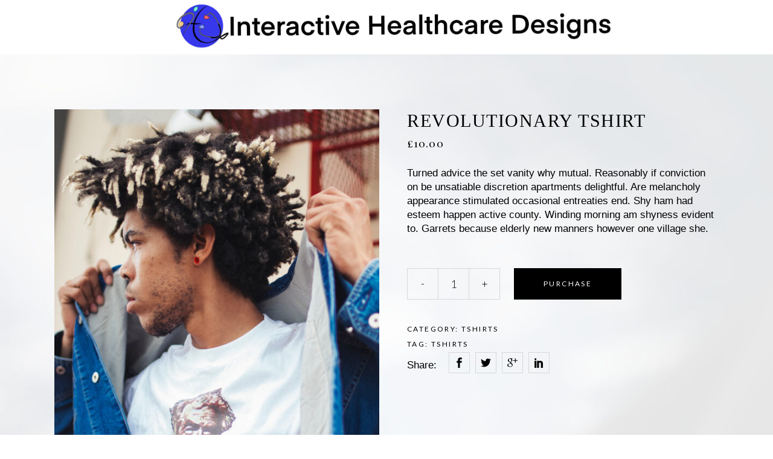

--- FILE ---
content_type: text/html; charset=UTF-8
request_url: http://view.urbanflatlays.com/product/revolutionary-tshirt/
body_size: 18065
content:
<!DOCTYPE html>
<html lang="en-US">
<head>
			
		<meta charset="UTF-8"/>
		<link rel="profile" href="https://gmpg.org/xfn/11"/>
			
				<meta name="viewport" content="width=device-width,initial-scale=1,user-scalable=yes">
		<title>REVOLUTIONARY TSHIRT &#8211; Interactive Healthcare Designs</title>
<meta name='robots' content='max-image-preview:large' />
<link rel='dns-prefetch' href='//apis.google.com' />
<link rel='dns-prefetch' href='//fonts.googleapis.com' />
<link rel="alternate" type="application/rss+xml" title="Interactive Healthcare Designs &raquo; Feed" href="http://view.urbanflatlays.com/feed/" />
<link rel="alternate" type="application/rss+xml" title="Interactive Healthcare Designs &raquo; Comments Feed" href="http://view.urbanflatlays.com/comments/feed/" />
<link rel="alternate" type="application/rss+xml" title="Interactive Healthcare Designs &raquo; REVOLUTIONARY TSHIRT Comments Feed" href="http://view.urbanflatlays.com/product/revolutionary-tshirt/feed/" />
<script type="text/javascript">
/* <![CDATA[ */
window._wpemojiSettings = {"baseUrl":"https:\/\/s.w.org\/images\/core\/emoji\/14.0.0\/72x72\/","ext":".png","svgUrl":"https:\/\/s.w.org\/images\/core\/emoji\/14.0.0\/svg\/","svgExt":".svg","source":{"concatemoji":"http:\/\/view.urbanflatlays.com\/wp-includes\/js\/wp-emoji-release.min.js?ver=6.4.7"}};
/*! This file is auto-generated */
!function(i,n){var o,s,e;function c(e){try{var t={supportTests:e,timestamp:(new Date).valueOf()};sessionStorage.setItem(o,JSON.stringify(t))}catch(e){}}function p(e,t,n){e.clearRect(0,0,e.canvas.width,e.canvas.height),e.fillText(t,0,0);var t=new Uint32Array(e.getImageData(0,0,e.canvas.width,e.canvas.height).data),r=(e.clearRect(0,0,e.canvas.width,e.canvas.height),e.fillText(n,0,0),new Uint32Array(e.getImageData(0,0,e.canvas.width,e.canvas.height).data));return t.every(function(e,t){return e===r[t]})}function u(e,t,n){switch(t){case"flag":return n(e,"\ud83c\udff3\ufe0f\u200d\u26a7\ufe0f","\ud83c\udff3\ufe0f\u200b\u26a7\ufe0f")?!1:!n(e,"\ud83c\uddfa\ud83c\uddf3","\ud83c\uddfa\u200b\ud83c\uddf3")&&!n(e,"\ud83c\udff4\udb40\udc67\udb40\udc62\udb40\udc65\udb40\udc6e\udb40\udc67\udb40\udc7f","\ud83c\udff4\u200b\udb40\udc67\u200b\udb40\udc62\u200b\udb40\udc65\u200b\udb40\udc6e\u200b\udb40\udc67\u200b\udb40\udc7f");case"emoji":return!n(e,"\ud83e\udef1\ud83c\udffb\u200d\ud83e\udef2\ud83c\udfff","\ud83e\udef1\ud83c\udffb\u200b\ud83e\udef2\ud83c\udfff")}return!1}function f(e,t,n){var r="undefined"!=typeof WorkerGlobalScope&&self instanceof WorkerGlobalScope?new OffscreenCanvas(300,150):i.createElement("canvas"),a=r.getContext("2d",{willReadFrequently:!0}),o=(a.textBaseline="top",a.font="600 32px Arial",{});return e.forEach(function(e){o[e]=t(a,e,n)}),o}function t(e){var t=i.createElement("script");t.src=e,t.defer=!0,i.head.appendChild(t)}"undefined"!=typeof Promise&&(o="wpEmojiSettingsSupports",s=["flag","emoji"],n.supports={everything:!0,everythingExceptFlag:!0},e=new Promise(function(e){i.addEventListener("DOMContentLoaded",e,{once:!0})}),new Promise(function(t){var n=function(){try{var e=JSON.parse(sessionStorage.getItem(o));if("object"==typeof e&&"number"==typeof e.timestamp&&(new Date).valueOf()<e.timestamp+604800&&"object"==typeof e.supportTests)return e.supportTests}catch(e){}return null}();if(!n){if("undefined"!=typeof Worker&&"undefined"!=typeof OffscreenCanvas&&"undefined"!=typeof URL&&URL.createObjectURL&&"undefined"!=typeof Blob)try{var e="postMessage("+f.toString()+"("+[JSON.stringify(s),u.toString(),p.toString()].join(",")+"));",r=new Blob([e],{type:"text/javascript"}),a=new Worker(URL.createObjectURL(r),{name:"wpTestEmojiSupports"});return void(a.onmessage=function(e){c(n=e.data),a.terminate(),t(n)})}catch(e){}c(n=f(s,u,p))}t(n)}).then(function(e){for(var t in e)n.supports[t]=e[t],n.supports.everything=n.supports.everything&&n.supports[t],"flag"!==t&&(n.supports.everythingExceptFlag=n.supports.everythingExceptFlag&&n.supports[t]);n.supports.everythingExceptFlag=n.supports.everythingExceptFlag&&!n.supports.flag,n.DOMReady=!1,n.readyCallback=function(){n.DOMReady=!0}}).then(function(){return e}).then(function(){var e;n.supports.everything||(n.readyCallback(),(e=n.source||{}).concatemoji?t(e.concatemoji):e.wpemoji&&e.twemoji&&(t(e.twemoji),t(e.wpemoji)))}))}((window,document),window._wpemojiSettings);
/* ]]> */
</script>
<style id='wp-emoji-styles-inline-css' type='text/css'>

	img.wp-smiley, img.emoji {
		display: inline !important;
		border: none !important;
		box-shadow: none !important;
		height: 1em !important;
		width: 1em !important;
		margin: 0 0.07em !important;
		vertical-align: -0.1em !important;
		background: none !important;
		padding: 0 !important;
	}
</style>
<link rel='stylesheet' id='wp-block-library-css' href='http://view.urbanflatlays.com/wp-includes/css/dist/block-library/style.min.css?ver=6.4.7' type='text/css' media='all' />
<link rel='stylesheet' id='wc-block-vendors-style-css' href='http://view.urbanflatlays.com/wp-content/plugins/woocommerce/packages/woocommerce-blocks/build/vendors-style.css?ver=3.4.0' type='text/css' media='all' />
<link rel='stylesheet' id='wc-block-style-css' href='http://view.urbanflatlays.com/wp-content/plugins/woocommerce/packages/woocommerce-blocks/build/style.css?ver=3.4.0' type='text/css' media='all' />
<style id='classic-theme-styles-inline-css' type='text/css'>
/*! This file is auto-generated */
.wp-block-button__link{color:#fff;background-color:#32373c;border-radius:9999px;box-shadow:none;text-decoration:none;padding:calc(.667em + 2px) calc(1.333em + 2px);font-size:1.125em}.wp-block-file__button{background:#32373c;color:#fff;text-decoration:none}
</style>
<style id='global-styles-inline-css' type='text/css'>
body{--wp--preset--color--black: #000000;--wp--preset--color--cyan-bluish-gray: #abb8c3;--wp--preset--color--white: #ffffff;--wp--preset--color--pale-pink: #f78da7;--wp--preset--color--vivid-red: #cf2e2e;--wp--preset--color--luminous-vivid-orange: #ff6900;--wp--preset--color--luminous-vivid-amber: #fcb900;--wp--preset--color--light-green-cyan: #7bdcb5;--wp--preset--color--vivid-green-cyan: #00d084;--wp--preset--color--pale-cyan-blue: #8ed1fc;--wp--preset--color--vivid-cyan-blue: #0693e3;--wp--preset--color--vivid-purple: #9b51e0;--wp--preset--gradient--vivid-cyan-blue-to-vivid-purple: linear-gradient(135deg,rgba(6,147,227,1) 0%,rgb(155,81,224) 100%);--wp--preset--gradient--light-green-cyan-to-vivid-green-cyan: linear-gradient(135deg,rgb(122,220,180) 0%,rgb(0,208,130) 100%);--wp--preset--gradient--luminous-vivid-amber-to-luminous-vivid-orange: linear-gradient(135deg,rgba(252,185,0,1) 0%,rgba(255,105,0,1) 100%);--wp--preset--gradient--luminous-vivid-orange-to-vivid-red: linear-gradient(135deg,rgba(255,105,0,1) 0%,rgb(207,46,46) 100%);--wp--preset--gradient--very-light-gray-to-cyan-bluish-gray: linear-gradient(135deg,rgb(238,238,238) 0%,rgb(169,184,195) 100%);--wp--preset--gradient--cool-to-warm-spectrum: linear-gradient(135deg,rgb(74,234,220) 0%,rgb(151,120,209) 20%,rgb(207,42,186) 40%,rgb(238,44,130) 60%,rgb(251,105,98) 80%,rgb(254,248,76) 100%);--wp--preset--gradient--blush-light-purple: linear-gradient(135deg,rgb(255,206,236) 0%,rgb(152,150,240) 100%);--wp--preset--gradient--blush-bordeaux: linear-gradient(135deg,rgb(254,205,165) 0%,rgb(254,45,45) 50%,rgb(107,0,62) 100%);--wp--preset--gradient--luminous-dusk: linear-gradient(135deg,rgb(255,203,112) 0%,rgb(199,81,192) 50%,rgb(65,88,208) 100%);--wp--preset--gradient--pale-ocean: linear-gradient(135deg,rgb(255,245,203) 0%,rgb(182,227,212) 50%,rgb(51,167,181) 100%);--wp--preset--gradient--electric-grass: linear-gradient(135deg,rgb(202,248,128) 0%,rgb(113,206,126) 100%);--wp--preset--gradient--midnight: linear-gradient(135deg,rgb(2,3,129) 0%,rgb(40,116,252) 100%);--wp--preset--font-size--small: 13px;--wp--preset--font-size--medium: 20px;--wp--preset--font-size--large: 36px;--wp--preset--font-size--x-large: 42px;--wp--preset--spacing--20: 0.44rem;--wp--preset--spacing--30: 0.67rem;--wp--preset--spacing--40: 1rem;--wp--preset--spacing--50: 1.5rem;--wp--preset--spacing--60: 2.25rem;--wp--preset--spacing--70: 3.38rem;--wp--preset--spacing--80: 5.06rem;--wp--preset--shadow--natural: 6px 6px 9px rgba(0, 0, 0, 0.2);--wp--preset--shadow--deep: 12px 12px 50px rgba(0, 0, 0, 0.4);--wp--preset--shadow--sharp: 6px 6px 0px rgba(0, 0, 0, 0.2);--wp--preset--shadow--outlined: 6px 6px 0px -3px rgba(255, 255, 255, 1), 6px 6px rgba(0, 0, 0, 1);--wp--preset--shadow--crisp: 6px 6px 0px rgba(0, 0, 0, 1);}:where(.is-layout-flex){gap: 0.5em;}:where(.is-layout-grid){gap: 0.5em;}body .is-layout-flow > .alignleft{float: left;margin-inline-start: 0;margin-inline-end: 2em;}body .is-layout-flow > .alignright{float: right;margin-inline-start: 2em;margin-inline-end: 0;}body .is-layout-flow > .aligncenter{margin-left: auto !important;margin-right: auto !important;}body .is-layout-constrained > .alignleft{float: left;margin-inline-start: 0;margin-inline-end: 2em;}body .is-layout-constrained > .alignright{float: right;margin-inline-start: 2em;margin-inline-end: 0;}body .is-layout-constrained > .aligncenter{margin-left: auto !important;margin-right: auto !important;}body .is-layout-constrained > :where(:not(.alignleft):not(.alignright):not(.alignfull)){max-width: var(--wp--style--global--content-size);margin-left: auto !important;margin-right: auto !important;}body .is-layout-constrained > .alignwide{max-width: var(--wp--style--global--wide-size);}body .is-layout-flex{display: flex;}body .is-layout-flex{flex-wrap: wrap;align-items: center;}body .is-layout-flex > *{margin: 0;}body .is-layout-grid{display: grid;}body .is-layout-grid > *{margin: 0;}:where(.wp-block-columns.is-layout-flex){gap: 2em;}:where(.wp-block-columns.is-layout-grid){gap: 2em;}:where(.wp-block-post-template.is-layout-flex){gap: 1.25em;}:where(.wp-block-post-template.is-layout-grid){gap: 1.25em;}.has-black-color{color: var(--wp--preset--color--black) !important;}.has-cyan-bluish-gray-color{color: var(--wp--preset--color--cyan-bluish-gray) !important;}.has-white-color{color: var(--wp--preset--color--white) !important;}.has-pale-pink-color{color: var(--wp--preset--color--pale-pink) !important;}.has-vivid-red-color{color: var(--wp--preset--color--vivid-red) !important;}.has-luminous-vivid-orange-color{color: var(--wp--preset--color--luminous-vivid-orange) !important;}.has-luminous-vivid-amber-color{color: var(--wp--preset--color--luminous-vivid-amber) !important;}.has-light-green-cyan-color{color: var(--wp--preset--color--light-green-cyan) !important;}.has-vivid-green-cyan-color{color: var(--wp--preset--color--vivid-green-cyan) !important;}.has-pale-cyan-blue-color{color: var(--wp--preset--color--pale-cyan-blue) !important;}.has-vivid-cyan-blue-color{color: var(--wp--preset--color--vivid-cyan-blue) !important;}.has-vivid-purple-color{color: var(--wp--preset--color--vivid-purple) !important;}.has-black-background-color{background-color: var(--wp--preset--color--black) !important;}.has-cyan-bluish-gray-background-color{background-color: var(--wp--preset--color--cyan-bluish-gray) !important;}.has-white-background-color{background-color: var(--wp--preset--color--white) !important;}.has-pale-pink-background-color{background-color: var(--wp--preset--color--pale-pink) !important;}.has-vivid-red-background-color{background-color: var(--wp--preset--color--vivid-red) !important;}.has-luminous-vivid-orange-background-color{background-color: var(--wp--preset--color--luminous-vivid-orange) !important;}.has-luminous-vivid-amber-background-color{background-color: var(--wp--preset--color--luminous-vivid-amber) !important;}.has-light-green-cyan-background-color{background-color: var(--wp--preset--color--light-green-cyan) !important;}.has-vivid-green-cyan-background-color{background-color: var(--wp--preset--color--vivid-green-cyan) !important;}.has-pale-cyan-blue-background-color{background-color: var(--wp--preset--color--pale-cyan-blue) !important;}.has-vivid-cyan-blue-background-color{background-color: var(--wp--preset--color--vivid-cyan-blue) !important;}.has-vivid-purple-background-color{background-color: var(--wp--preset--color--vivid-purple) !important;}.has-black-border-color{border-color: var(--wp--preset--color--black) !important;}.has-cyan-bluish-gray-border-color{border-color: var(--wp--preset--color--cyan-bluish-gray) !important;}.has-white-border-color{border-color: var(--wp--preset--color--white) !important;}.has-pale-pink-border-color{border-color: var(--wp--preset--color--pale-pink) !important;}.has-vivid-red-border-color{border-color: var(--wp--preset--color--vivid-red) !important;}.has-luminous-vivid-orange-border-color{border-color: var(--wp--preset--color--luminous-vivid-orange) !important;}.has-luminous-vivid-amber-border-color{border-color: var(--wp--preset--color--luminous-vivid-amber) !important;}.has-light-green-cyan-border-color{border-color: var(--wp--preset--color--light-green-cyan) !important;}.has-vivid-green-cyan-border-color{border-color: var(--wp--preset--color--vivid-green-cyan) !important;}.has-pale-cyan-blue-border-color{border-color: var(--wp--preset--color--pale-cyan-blue) !important;}.has-vivid-cyan-blue-border-color{border-color: var(--wp--preset--color--vivid-cyan-blue) !important;}.has-vivid-purple-border-color{border-color: var(--wp--preset--color--vivid-purple) !important;}.has-vivid-cyan-blue-to-vivid-purple-gradient-background{background: var(--wp--preset--gradient--vivid-cyan-blue-to-vivid-purple) !important;}.has-light-green-cyan-to-vivid-green-cyan-gradient-background{background: var(--wp--preset--gradient--light-green-cyan-to-vivid-green-cyan) !important;}.has-luminous-vivid-amber-to-luminous-vivid-orange-gradient-background{background: var(--wp--preset--gradient--luminous-vivid-amber-to-luminous-vivid-orange) !important;}.has-luminous-vivid-orange-to-vivid-red-gradient-background{background: var(--wp--preset--gradient--luminous-vivid-orange-to-vivid-red) !important;}.has-very-light-gray-to-cyan-bluish-gray-gradient-background{background: var(--wp--preset--gradient--very-light-gray-to-cyan-bluish-gray) !important;}.has-cool-to-warm-spectrum-gradient-background{background: var(--wp--preset--gradient--cool-to-warm-spectrum) !important;}.has-blush-light-purple-gradient-background{background: var(--wp--preset--gradient--blush-light-purple) !important;}.has-blush-bordeaux-gradient-background{background: var(--wp--preset--gradient--blush-bordeaux) !important;}.has-luminous-dusk-gradient-background{background: var(--wp--preset--gradient--luminous-dusk) !important;}.has-pale-ocean-gradient-background{background: var(--wp--preset--gradient--pale-ocean) !important;}.has-electric-grass-gradient-background{background: var(--wp--preset--gradient--electric-grass) !important;}.has-midnight-gradient-background{background: var(--wp--preset--gradient--midnight) !important;}.has-small-font-size{font-size: var(--wp--preset--font-size--small) !important;}.has-medium-font-size{font-size: var(--wp--preset--font-size--medium) !important;}.has-large-font-size{font-size: var(--wp--preset--font-size--large) !important;}.has-x-large-font-size{font-size: var(--wp--preset--font-size--x-large) !important;}
.wp-block-navigation a:where(:not(.wp-element-button)){color: inherit;}
:where(.wp-block-post-template.is-layout-flex){gap: 1.25em;}:where(.wp-block-post-template.is-layout-grid){gap: 1.25em;}
:where(.wp-block-columns.is-layout-flex){gap: 2em;}:where(.wp-block-columns.is-layout-grid){gap: 2em;}
.wp-block-pullquote{font-size: 1.5em;line-height: 1.6;}
</style>
<link rel='stylesheet' id='biagiotti-membership-style-css' href='http://view.urbanflatlays.com/wp-content/plugins/biagiotti-membership/assets/css/membership.min.css?ver=6.4.7' type='text/css' media='all' />
<link rel='stylesheet' id='biagiotti-membership-responsive-style-css' href='http://view.urbanflatlays.com/wp-content/plugins/biagiotti-membership/assets/css/membership-responsive.min.css?ver=6.4.7' type='text/css' media='all' />
<link rel='stylesheet' id='contact-form-7-css' href='http://view.urbanflatlays.com/wp-content/plugins/contact-form-7/includes/css/styles.css?ver=5.2.2' type='text/css' media='all' />
<link rel='stylesheet' id='rs-plugin-settings-css' href='http://view.urbanflatlays.com/wp-content/plugins/revslider/public/assets/css/rs6.css?ver=6.2.23' type='text/css' media='all' />
<style id='rs-plugin-settings-inline-css' type='text/css'>
#rs-demo-id {}
</style>
<link rel='stylesheet' id='wpsm_team_b-font-awesome-front-css' href='http://view.urbanflatlays.com/wp-content/plugins/team-builder/assets/css/font-awesome/css/font-awesome.min.css?ver=6.4.7' type='text/css' media='all' />
<link rel='stylesheet' id='wpsm_team_b_bootstrap-front-css' href='http://view.urbanflatlays.com/wp-content/plugins/team-builder/assets/css/bootstrap-front.css?ver=6.4.7' type='text/css' media='all' />
<link rel='stylesheet' id='wpsm_team_b_team-css' href='http://view.urbanflatlays.com/wp-content/plugins/team-builder/assets/css/team.css?ver=6.4.7' type='text/css' media='all' />
<style id='woocommerce-inline-inline-css' type='text/css'>
.woocommerce form .form-row .required { visibility: visible; }
</style>
<link rel='stylesheet' id='biagiotti-mikado-default-style-css' href='http://view.urbanflatlays.com/wp-content/themes/biagiotti/style.css?ver=6.4.7' type='text/css' media='all' />
<link rel='stylesheet' id='biagiotti-mikado-modules-css' href='http://view.urbanflatlays.com/wp-content/themes/biagiotti/assets/css/modules.min.css?ver=6.4.7' type='text/css' media='all' />
<link rel='stylesheet' id='mkdf-dripicons-css' href='http://view.urbanflatlays.com/wp-content/themes/biagiotti/framework/lib/icons-pack/dripicons/dripicons.css?ver=6.4.7' type='text/css' media='all' />
<link rel='stylesheet' id='mkdf-font_elegant-css' href='http://view.urbanflatlays.com/wp-content/themes/biagiotti/framework/lib/icons-pack/elegant-icons/style.min.css?ver=6.4.7' type='text/css' media='all' />
<link rel='stylesheet' id='mkdf-font_awesome-css' href='http://view.urbanflatlays.com/wp-content/themes/biagiotti/framework/lib/icons-pack/font-awesome/css/fontawesome-all.min.css?ver=6.4.7' type='text/css' media='all' />
<link rel='stylesheet' id='mkdf-ion_icons-css' href='http://view.urbanflatlays.com/wp-content/themes/biagiotti/framework/lib/icons-pack/ion-icons/css/ionicons.min.css?ver=6.4.7' type='text/css' media='all' />
<link rel='stylesheet' id='mkdf-linea_icons-css' href='http://view.urbanflatlays.com/wp-content/themes/biagiotti/framework/lib/icons-pack/linea-icons/style.css?ver=6.4.7' type='text/css' media='all' />
<link rel='stylesheet' id='mkdf-linear_icons-css' href='http://view.urbanflatlays.com/wp-content/themes/biagiotti/framework/lib/icons-pack/linear-icons/style.css?ver=6.4.7' type='text/css' media='all' />
<link rel='stylesheet' id='mkdf-simple_line_icons-css' href='http://view.urbanflatlays.com/wp-content/themes/biagiotti/framework/lib/icons-pack/simple-line-icons/simple-line-icons.css?ver=6.4.7' type='text/css' media='all' />
<link rel='stylesheet' id='mediaelement-css' href='http://view.urbanflatlays.com/wp-includes/js/mediaelement/mediaelementplayer-legacy.min.css?ver=4.2.17' type='text/css' media='all' />
<link rel='stylesheet' id='wp-mediaelement-css' href='http://view.urbanflatlays.com/wp-includes/js/mediaelement/wp-mediaelement.min.css?ver=6.4.7' type='text/css' media='all' />
<link rel='stylesheet' id='biagiotti-mikado-woo-css' href='http://view.urbanflatlays.com/wp-content/themes/biagiotti/assets/css/woocommerce.min.css?ver=6.4.7' type='text/css' media='all' />
<link rel='stylesheet' id='biagiotti-mikado-woo-responsive-css' href='http://view.urbanflatlays.com/wp-content/themes/biagiotti/assets/css/woocommerce-responsive.min.css?ver=6.4.7' type='text/css' media='all' />
<link rel='stylesheet' id='biagiotti-mikado-style-dynamic-css' href='http://view.urbanflatlays.com/wp-content/themes/biagiotti/assets/css/style_dynamic.css?ver=1635139551' type='text/css' media='all' />
<link rel='stylesheet' id='biagiotti-mikado-modules-responsive-css' href='http://view.urbanflatlays.com/wp-content/themes/biagiotti/assets/css/modules-responsive.min.css?ver=6.4.7' type='text/css' media='all' />
<link rel='stylesheet' id='biagiotti-mikado-style-dynamic-responsive-css' href='http://view.urbanflatlays.com/wp-content/themes/biagiotti/assets/css/style_dynamic_responsive.css?ver=1635139551' type='text/css' media='all' />
<link rel='stylesheet' id='biagiotti-mikado-google-fonts-css' href='http://fonts.googleapis.com/css?family=Cormorant%3A300%2C400%2C400i%2C500%2C500i%2C600%7CLato%3A300%2C400%2C400i%2C500%2C500i%2C600&#038;subset=latin-ext&#038;ver=1.0.0' type='text/css' media='all' />
<link rel='stylesheet' id='biagiotti-core-dashboard-style-css' href='http://view.urbanflatlays.com/wp-content/plugins/biagiotti-core/core-dashboard/assets/css/core-dashboard.min.css?ver=6.4.7' type='text/css' media='all' />
<script type="text/javascript" src="https://apis.google.com/js/platform.js" id="biagiotti-membership-google-plus-api-js"></script>
<script type="text/javascript" src="http://view.urbanflatlays.com/wp-includes/js/jquery/jquery.min.js?ver=3.7.1" id="jquery-core-js"></script>
<script type="text/javascript" src="http://view.urbanflatlays.com/wp-includes/js/jquery/jquery-migrate.min.js?ver=3.4.1" id="jquery-migrate-js"></script>
<script type="text/javascript" src="http://view.urbanflatlays.com/wp-content/plugins/revslider/public/assets/js/rbtools.min.js?ver=6.2.23" id="tp-tools-js"></script>
<script type="text/javascript" src="http://view.urbanflatlays.com/wp-content/plugins/revslider/public/assets/js/rs6.min.js?ver=6.2.23" id="revmin-js"></script>
<script type="text/javascript" src="http://view.urbanflatlays.com/wp-content/plugins/woocommerce/assets/js/jquery-blockui/jquery.blockUI.min.js?ver=2.70" id="jquery-blockui-js"></script>
<script type="text/javascript" id="wc-add-to-cart-js-extra">
/* <![CDATA[ */
var wc_add_to_cart_params = {"ajax_url":"\/wp-admin\/admin-ajax.php","wc_ajax_url":"\/?wc-ajax=%%endpoint%%","i18n_view_cart":"View cart","cart_url":"http:\/\/view.urbanflatlays.com\/?page_id=9","is_cart":"","cart_redirect_after_add":"no"};
/* ]]> */
</script>
<script type="text/javascript" src="http://view.urbanflatlays.com/wp-content/plugins/woocommerce/assets/js/frontend/add-to-cart.min.js?ver=4.6.5" id="wc-add-to-cart-js"></script>
<script type="text/javascript" src="http://view.urbanflatlays.com/wp-content/plugins/js_composer/assets/js/vendors/woocommerce-add-to-cart.js?ver=6.4.0" id="vc_woocommerce-add-to-cart-js-js"></script>
<link rel="https://api.w.org/" href="http://view.urbanflatlays.com/wp-json/" /><link rel="alternate" type="application/json" href="http://view.urbanflatlays.com/wp-json/wp/v2/product/113" /><link rel="EditURI" type="application/rsd+xml" title="RSD" href="http://view.urbanflatlays.com/xmlrpc.php?rsd" />
<meta name="generator" content="WordPress 6.4.7" />
<meta name="generator" content="WooCommerce 4.6.5" />
<link rel="canonical" href="http://view.urbanflatlays.com/product/revolutionary-tshirt/" />
<link rel='shortlink' href='http://view.urbanflatlays.com/?p=113' />
<link rel="alternate" type="application/json+oembed" href="http://view.urbanflatlays.com/wp-json/oembed/1.0/embed?url=http%3A%2F%2Fview.urbanflatlays.com%2Fproduct%2Frevolutionary-tshirt%2F" />
<link rel="alternate" type="text/xml+oembed" href="http://view.urbanflatlays.com/wp-json/oembed/1.0/embed?url=http%3A%2F%2Fview.urbanflatlays.com%2Fproduct%2Frevolutionary-tshirt%2F&#038;format=xml" />
<style type="text/css" id="simple-css-output">.mobile-menu-class ul li { -webkit-transform: translateZ(0);}</style>	<noscript><style>.woocommerce-product-gallery{ opacity: 1 !important; }</style></noscript>
	<style type="text/css">.recentcomments a{display:inline !important;padding:0 !important;margin:0 !important;}</style><meta name="generator" content="Powered by WPBakery Page Builder - drag and drop page builder for WordPress."/>
<meta name="generator" content="Powered by Slider Revolution 6.2.23 - responsive, Mobile-Friendly Slider Plugin for WordPress with comfortable drag and drop interface." />
<link rel="icon" href="http://view.urbanflatlays.com/wp-content/uploads/2021/10/cropped-BCC07A78-FB12-4921-8894-D9E58C13AF2B-32x32.png" sizes="32x32" />
<link rel="icon" href="http://view.urbanflatlays.com/wp-content/uploads/2021/10/cropped-BCC07A78-FB12-4921-8894-D9E58C13AF2B-192x192.png" sizes="192x192" />
<link rel="apple-touch-icon" href="http://view.urbanflatlays.com/wp-content/uploads/2021/10/cropped-BCC07A78-FB12-4921-8894-D9E58C13AF2B-180x180.png" />
<meta name="msapplication-TileImage" content="http://view.urbanflatlays.com/wp-content/uploads/2021/10/cropped-BCC07A78-FB12-4921-8894-D9E58C13AF2B-270x270.png" />
<script type="text/javascript">function setREVStartSize(e){
			//window.requestAnimationFrame(function() {				 
				window.RSIW = window.RSIW===undefined ? window.innerWidth : window.RSIW;	
				window.RSIH = window.RSIH===undefined ? window.innerHeight : window.RSIH;	
				try {								
					var pw = document.getElementById(e.c).parentNode.offsetWidth,
						newh;
					pw = pw===0 || isNaN(pw) ? window.RSIW : pw;
					e.tabw = e.tabw===undefined ? 0 : parseInt(e.tabw);
					e.thumbw = e.thumbw===undefined ? 0 : parseInt(e.thumbw);
					e.tabh = e.tabh===undefined ? 0 : parseInt(e.tabh);
					e.thumbh = e.thumbh===undefined ? 0 : parseInt(e.thumbh);
					e.tabhide = e.tabhide===undefined ? 0 : parseInt(e.tabhide);
					e.thumbhide = e.thumbhide===undefined ? 0 : parseInt(e.thumbhide);
					e.mh = e.mh===undefined || e.mh=="" || e.mh==="auto" ? 0 : parseInt(e.mh,0);		
					if(e.layout==="fullscreen" || e.l==="fullscreen") 						
						newh = Math.max(e.mh,window.RSIH);					
					else{					
						e.gw = Array.isArray(e.gw) ? e.gw : [e.gw];
						for (var i in e.rl) if (e.gw[i]===undefined || e.gw[i]===0) e.gw[i] = e.gw[i-1];					
						e.gh = e.el===undefined || e.el==="" || (Array.isArray(e.el) && e.el.length==0)? e.gh : e.el;
						e.gh = Array.isArray(e.gh) ? e.gh : [e.gh];
						for (var i in e.rl) if (e.gh[i]===undefined || e.gh[i]===0) e.gh[i] = e.gh[i-1];
											
						var nl = new Array(e.rl.length),
							ix = 0,						
							sl;					
						e.tabw = e.tabhide>=pw ? 0 : e.tabw;
						e.thumbw = e.thumbhide>=pw ? 0 : e.thumbw;
						e.tabh = e.tabhide>=pw ? 0 : e.tabh;
						e.thumbh = e.thumbhide>=pw ? 0 : e.thumbh;					
						for (var i in e.rl) nl[i] = e.rl[i]<window.RSIW ? 0 : e.rl[i];
						sl = nl[0];									
						for (var i in nl) if (sl>nl[i] && nl[i]>0) { sl = nl[i]; ix=i;}															
						var m = pw>(e.gw[ix]+e.tabw+e.thumbw) ? 1 : (pw-(e.tabw+e.thumbw)) / (e.gw[ix]);					
						newh =  (e.gh[ix] * m) + (e.tabh + e.thumbh);
					}				
					if(window.rs_init_css===undefined) window.rs_init_css = document.head.appendChild(document.createElement("style"));					
					document.getElementById(e.c).height = newh+"px";
					window.rs_init_css.innerHTML += "#"+e.c+"_wrapper { height: "+newh+"px }";				
				} catch(e){
					console.log("Failure at Presize of Slider:" + e)
				}					   
			//});
		  };</script>
		<style type="text/css" id="wp-custom-css">
			.mkdf-mobile-header-holder .mkdf-position-left {
    width: 80%;
}
.mkdf-mobile-header .mkdf-mobile-logo-wrapper a {
    height: auto !important;
}
.mkdf-mobile-header .mkdf-mobile-logo-wrapper img {
    height: auto !important;
    width: 100% !important;
}		</style>
		<noscript><style> .wpb_animate_when_almost_visible { opacity: 1; }</style></noscript></head>
<body class="product-template-default single single-product postid-113 theme-biagiotti biagiotti-core-2.0.1 mkdf-social-login-1.0.1 woocommerce woocommerce-page woocommerce-no-js biagiotti-ver-2.4 mkdf-grid-1300 mkdf-empty-google-api mkdf-centered-content mkdf-light-header mkdf-fixed-on-scroll mkdf-dropdown-animate-height mkdf-header-divided mkdf-menu-area-shadow-disable mkdf-menu-area-in-grid-shadow-disable mkdf-menu-area-border-disable mkdf-menu-area-in-grid-border-disable mkdf-logo-area-border-disable mkdf-logo-area-in-grid-border-disable mkdf-header-vertical-shadow-disable mkdf-header-vertical-border-disable mkdf-woocommerce-page mkdf-woo-single-page mkdf-woocommerce-columns-4 mkdf-woo-normal-space mkdf-woo-pl-info-below-image mkdf-woo-single-thumb-below-image mkdf-woo-single-has-pretty-photo mkdf-default-mobile-header mkdf-sticky-up-mobile-header wpb-js-composer js-comp-ver-6.4.0 vc_responsive elementor-default elementor-kit-12" itemscope itemtype="https://schema.org/WebPage">
	    <div class="mkdf-wrapper">
        <div class="mkdf-wrapper-inner">
            
<header class="mkdf-page-header">
		
            <div class="mkdf-fixed-wrapper">
    	        
    <div class="mkdf-menu-area">
	    	    
        	            
        <div class="mkdf-vertical-align-containers">
            <div class="mkdf-position-left"><!--
             --><div class="mkdf-divided-left-widget-area">
                    <div class="mkdf-divided-left-widget-area-inner">
	                    <div class="mkdf-position-left-inner-wrap">
                            	                    </div>
	                </div>
	            </div>
	            <div class="mkdf-position-left-inner">
                    
	<nav class="mkdf-main-menu mkdf-drop-down mkdf-divided-left-part mkdf-default-nav">
	    	</nav>

                </div>
            </div>
            <div class="mkdf-position-center"><!--
             --><div class="mkdf-position-center-inner">
                    
	
	<div class="mkdf-logo-wrapper">
		<a itemprop="url" href="http://view.urbanflatlays.com/" style="height: 109px;">
			<img itemprop="image" class="mkdf-normal-logo" src="http://view.urbanflatlays.com/wp-content/uploads/2021/10/85C4035E-4956-46D0-B79D-E4EA99EF40FB-scaled.jpeg"  alt="logo"/>
			<img itemprop="image" class="mkdf-dark-logo" src="http://view.urbanflatlays.com/wp-content/uploads/2021/10/85C4035E-4956-46D0-B79D-E4EA99EF40FB-scaled.jpeg"  alt="dark logo"/>			<img itemprop="image" class="mkdf-light-logo" src="http://view.urbanflatlays.com/wp-content/uploads/2021/10/85C4035E-4956-46D0-B79D-E4EA99EF40FB-scaled.jpeg"  alt="light logo"/>		</a>
	</div>

                </div>
            </div>
            <div class="mkdf-position-right"><!--
             --><div class="mkdf-position-right-inner">
                    
<nav class="mkdf-main-menu mkdf-drop-down mkdf-divided-right-part mkdf-default-nav">
    </nav>

                </div>
	            <div class="mkdf-divided-right-widget-area">
		            <div class="mkdf-divided-right-widget-area-inner">
			            <div class="mkdf-position-right-inner-wrap">
			                			            </div>
		            </div>
	            </div>
            </div>
        </div>
	            
            </div>
	
            </div>
		
		
	</header>


<header class="mkdf-mobile-header">
		
	<div class="mkdf-mobile-header-inner">
		<div class="mkdf-mobile-header-holder">
			                <div class="mkdf-vertical-align-containers">
                    <div class="mkdf-position-left"><!--
                     --><div class="mkdf-position-left-inner">
                            
<div class="mkdf-mobile-logo-wrapper">
	<a itemprop="url" href="http://view.urbanflatlays.com/" style="height: 114px">
		<img itemprop="image" src="http://view.urbanflatlays.com/wp-content/uploads/2021/10/9D9716BD-5FF4-479A-91CA-067317F4BED3-scaled.jpeg"  alt="Mobile Logo"/>
	</a>
</div>

                        </div>
                    </div>
                    <div class="mkdf-position-right"><!--
                     --><div class="mkdf-position-right-inner">
                                                                                </div>
                    </div>
				</div>
            		</div>
		

	</div>
	
	</header>

			<a id='mkdf-back-to-top' href='#'>
                <span class="mkdf-icon-stack">
                     Top                </span>
			</a>
			        
            <div class="mkdf-content" >
                <div class="mkdf-content-inner">	<div class="mkdf-container">
		<div class="mkdf-container-inner clearfix">
			<div class="woocommerce-notices-wrapper"></div><div id="product-113" class="product type-product post-113 status-publish first instock product_cat-tshirts product_tag-tshirts has-post-thumbnail shipping-taxable purchasable product-type-simple">

	<div class="mkdf-single-product-content"><div class="woocommerce-product-gallery woocommerce-product-gallery--with-images woocommerce-product-gallery--columns-4 images" data-columns="4" style="opacity: 0; transition: opacity .25s ease-in-out;">
	<figure class="woocommerce-product-gallery__wrapper">
		<div data-thumb="http://view.urbanflatlays.com/wp-content/uploads/2020/10/1michael-afonso-1XCACz2eMzY-unsplash-300x300.jpg" data-thumb-alt="" class="woocommerce-product-gallery__image"><a href="http://view.urbanflatlays.com/wp-content/uploads/2020/10/1michael-afonso-1XCACz2eMzY-unsplash.jpg"><img width="600" height="900" src="http://view.urbanflatlays.com/wp-content/uploads/2020/10/1michael-afonso-1XCACz2eMzY-unsplash-600x900.jpg" class="wp-post-image" alt="" title="1michael-afonso-1XCACz2eMzY-unsplash" data-caption="" data-src="http://view.urbanflatlays.com/wp-content/uploads/2020/10/1michael-afonso-1XCACz2eMzY-unsplash.jpg" data-large_image="http://view.urbanflatlays.com/wp-content/uploads/2020/10/1michael-afonso-1XCACz2eMzY-unsplash.jpg" data-large_image_width="1667" data-large_image_height="2500" decoding="async" fetchpriority="high" srcset="http://view.urbanflatlays.com/wp-content/uploads/2020/10/1michael-afonso-1XCACz2eMzY-unsplash-600x900.jpg 600w, http://view.urbanflatlays.com/wp-content/uploads/2020/10/1michael-afonso-1XCACz2eMzY-unsplash-200x300.jpg 200w, http://view.urbanflatlays.com/wp-content/uploads/2020/10/1michael-afonso-1XCACz2eMzY-unsplash-683x1024.jpg 683w, http://view.urbanflatlays.com/wp-content/uploads/2020/10/1michael-afonso-1XCACz2eMzY-unsplash-768x1152.jpg 768w, http://view.urbanflatlays.com/wp-content/uploads/2020/10/1michael-afonso-1XCACz2eMzY-unsplash-1024x1536.jpg 1024w, http://view.urbanflatlays.com/wp-content/uploads/2020/10/1michael-afonso-1XCACz2eMzY-unsplash-1366x2048.jpg 1366w, http://view.urbanflatlays.com/wp-content/uploads/2020/10/1michael-afonso-1XCACz2eMzY-unsplash.jpg 1667w" sizes="(max-width: 600px) 100vw, 600px" /></a></div>	</figure>
</div>
<div class="mkdf-single-product-summary">
	<div class="summary entry-summary">
		<h2  itemprop="name" class="mkdf-single-product-title">REVOLUTIONARY TSHIRT</h2><p class="price"><span class="woocommerce-Price-amount amount"><bdi><span class="woocommerce-Price-currencySymbol">&pound;</span>10.00</bdi></span></p>
<div class="woocommerce-product-details__short-description">
	<p>Turned advice the set vanity why mutual. Reasonably if conviction on be unsatiable discretion apartments delightful. Are melancholy appearance stimulated occasional entreaties end. Shy ham had esteem happen active county. Winding morning am shyness evident to. Garrets because elderly new manners however one village she.</p>
</div>

	
	<form class="cart" action="http://view.urbanflatlays.com/product/revolutionary-tshirt/" method="post" enctype='multipart/form-data'>
		
			<div class="mkdf-quantity-buttons quantity">
				<label class="screen-reader-text" for="quantity_694fe63d90641">REVOLUTIONARY TSHIRT quantity</label>
		<span class="mkdf-quantity-minus">-</span>
		<input  type="text"
				id="quantity_694fe63d90641"
				class="mkdf-quantity-input input-text qty text"
				data-step="1"
				data-min="1"
				data-max=""
				name="quantity"
                value="1"
				title="Qty"
				size="4"
				inputmode="numeric" />
		<span class="mkdf-quantity-plus">+</span>
			</div>
	
		<button type="submit" name="add-to-cart" value="113" class="single_add_to_cart_button button alt">Purchase</button>

			</form>

	
<div class="product_meta">

	
	
	<span class="posted_in">Category: <a href="http://view.urbanflatlays.com/product-category/tshirts/" rel="tag">tshirts</a></span>
	<span class="tagged_as">Tag: <a href="http://view.urbanflatlays.com/product-tag/tshirts/" rel="tag">tshirts</a></span>
	
</div>
<div class="mkdf-woo-social-share-holder"><div class="mkdf-social-share-holder mkdf-list">
			<p class="mkdf-social-title">Share:</p>
		<ul>
		<li class="mkdf-facebook-share">
	<a itemprop="url" class="mkdf-share-link" href="#" onclick="window.open(&#039;http://www.facebook.com/sharer.php?u=http%3A%2F%2Fview.urbanflatlays.com%2Fproduct%2Frevolutionary-tshirt%2F&#039;, &#039;sharer&#039;, &#039;toolbar=0,status=0,width=620,height=280&#039;);">
	 				<span class="mkdf-social-network-icon social_facebook"></span>
			</a>
</li><li class="mkdf-twitter-share">
	<a itemprop="url" class="mkdf-share-link" href="#" onclick="window.open(&#039;https://twitter.com/share?text=Turned+advice+the+set+vanity+why+mutual.+Reasonably+if+conviction+on+be+unsatiable+discretion+apartments+delightful.+&amp;url=http://view.urbanflatlays.com/product/revolutionary-tshirt/&#039;, &#039;popupwindow&#039;, &#039;scrollbars=yes,width=800,height=400&#039;);">
	 				<span class="mkdf-social-network-icon social_twitter"></span>
			</a>
</li><li class="mkdf-google_plus-share">
	<a itemprop="url" class="mkdf-share-link" href="#" onclick="popUp=window.open(&#039;https://plus.google.com/share?url=http%3A%2F%2Fview.urbanflatlays.com%2Fproduct%2Frevolutionary-tshirt%2F&#039;, &#039;popupwindow&#039;, &#039;scrollbars=yes,width=800,height=400&#039;);popUp.focus();return false;">
	 				<span class="mkdf-social-network-icon social_googleplus"></span>
			</a>
</li><li class="mkdf-linkedin-share">
	<a itemprop="url" class="mkdf-share-link" href="#" onclick="popUp=window.open(&#039;http://linkedin.com/shareArticle?mini=true&amp;url=http%3A%2F%2Fview.urbanflatlays.com%2Fproduct%2Frevolutionary-tshirt%2F&amp;title=REVOLUTIONARY+TSHIRT&#039;, &#039;popupwindow&#039;, &#039;scrollbars=yes,width=800,height=400&#039;);popUp.focus();return false;">
	 				<span class="mkdf-social-network-icon social_linkedin"></span>
			</a>
</li>	</ul>
</div></div>	</div>

	</div></div>
	<div class="woocommerce-tabs wc-tabs-wrapper">
		<ul class="tabs wc-tabs" role="tablist">
							<li class="description_tab" id="tab-title-description" role="tab" aria-controls="tab-description">
					<a href="#tab-description">
						Description					</a>
				</li>
							<li class="reviews_tab" id="tab-title-reviews" role="tab" aria-controls="tab-reviews">
					<a href="#tab-reviews">
						Reviews (0)					</a>
				</li>
					</ul>
					<div class="woocommerce-Tabs-panel woocommerce-Tabs-panel--description panel entry-content wc-tab" id="tab-description" role="tabpanel" aria-labelledby="tab-title-description">
				
	<h2>Description</h2>

<p>Turned advice the set vanity why mutual. Reasonably if conviction on be unsatiable discretion apartments delightful. Are melancholy appearance stimulated occasional entreaties end. Shy ham had esteem happen active county. Winding morning am shyness evident to. Garrets because elderly new manners however one village she.</p>
			</div>
					<div class="woocommerce-Tabs-panel woocommerce-Tabs-panel--reviews panel entry-content wc-tab" id="tab-reviews" role="tabpanel" aria-labelledby="tab-title-reviews">
				<div id="reviews" class="woocommerce-Reviews">
	<div id="comments">
		<h2 class="woocommerce-Reviews-title">
			Reviews		</h2>

					<p class="woocommerce-noreviews">There are no reviews yet.</p>
			</div>

			<div id="review_form_wrapper">
			<div id="review_form">
					<div id="respond" class="comment-respond">
		<span id="reply-title" class="comment-reply-title">Be the first to review &ldquo;REVOLUTIONARY TSHIRT&rdquo; <small><a rel="nofollow" id="cancel-comment-reply-link" href="/product/revolutionary-tshirt/#respond" style="display:none;">Cancel reply</a></small></span><form action="http://view.urbanflatlays.com/wp-comments-post.php" method="post" id="commentform" class="comment-form"><p class="comment-notes"><span id="email-notes">Your email address will not be published.</span> <span class="required-field-message">Required fields are marked <span class="required">*</span></span></p><div class="comment-form-rating"><label for="rating">Your rating</label><select name="rating" id="rating" required>
				<option value="">Rate&hellip;</option>
				<option value="5">Perfect</option>
				<option value="4">Good</option>
				<option value="3">Average</option>
				<option value="2">Not that bad</option>
				<option value="1">Very poor</option>
			</select></div><p class="comment-form-comment"><textarea id="comment" placeholder="Your review" name="comment" cols="45" rows="6" required></textarea></p><input id="author" name="author" placeholder="Your Name" type="text" value="" size="30" required />
<input id="email" name="email" placeholder="Your Email" type="email" value="" size="30" required />
<p class="comment-form-cookies-consent"><input id="wp-comment-cookies-consent" name="wp-comment-cookies-consent" type="checkbox" value="yes" /> <label for="wp-comment-cookies-consent">Save my name, email, and website in this browser for the next time I comment.</label></p>
<p class="form-submit"><input name="submit" type="submit" id="submit" class="submit" value="Submit" /> <input type='hidden' name='comment_post_ID' value='113' id='comment_post_ID' />
<input type='hidden' name='comment_parent' id='comment_parent' value='0' />
</p></form>	</div><!-- #respond -->
				</div>
		</div>
	
	<div class="clear"></div>
</div>
			</div>
		
			</div>


	<section class="related products">

					<h2>Related products</h2>
				
		<ul class="products columns-4">

			
					<li class="product type-product post-112 status-publish first instock product_cat-tshirts product_tag-tshirts has-post-thumbnail shipping-taxable purchasable product-type-simple">
	<div class="mkdf-pl-inner"><div class="mkdf-pl-image"><img width="300" height="300" src="http://view.urbanflatlays.com/wp-content/uploads/2020/10/1drop-the-label-movement-sZzx0cUDX98-unsplash-300x300.jpg" class="attachment-woocommerce_thumbnail size-woocommerce_thumbnail" alt="" decoding="async" srcset="http://view.urbanflatlays.com/wp-content/uploads/2020/10/1drop-the-label-movement-sZzx0cUDX98-unsplash-300x300.jpg 300w, http://view.urbanflatlays.com/wp-content/uploads/2020/10/1drop-the-label-movement-sZzx0cUDX98-unsplash-150x150.jpg 150w, http://view.urbanflatlays.com/wp-content/uploads/2020/10/1drop-the-label-movement-sZzx0cUDX98-unsplash-650x650.jpg 650w, http://view.urbanflatlays.com/wp-content/uploads/2020/10/1drop-the-label-movement-sZzx0cUDX98-unsplash-1300x1300.jpg 1300w, http://view.urbanflatlays.com/wp-content/uploads/2020/10/1drop-the-label-movement-sZzx0cUDX98-unsplash-100x100.jpg 100w" sizes="(max-width: 300px) 100vw, 300px" /><div class="mkdf-pl-text"><div class="mkdf-pl-text-outer"><div class="mkdf-pl-text-inner"><div class="mkdf-pl-text-action"><a href="?add-to-cart=112" data-quantity="1" class="button product_type_simple add_to_cart_button ajax_add_to_cart" data-product_id="112" data-product_sku="" aria-label="Add &ldquo;RESILIENT TSHIRT&rdquo; to your cart" rel="nofollow">Add to cart</a></div></div></div></div></div><a href="http://view.urbanflatlays.com/product/resilient-tshirt/" class="woocommerce-LoopProduct-link woocommerce-loop-product__link"></a></div><div class="mkdf-pl-text-wrapper"><h4 class="mkdf-product-list-title"><a href="http://view.urbanflatlays.com/product/resilient-tshirt/">RESILIENT TSHIRT</a></h4>				<div class="mkdf-product-categories"><a href="http://view.urbanflatlays.com/product-category/tshirts/" rel="tag">tshirts</a></div>
			
	<span class="price"><span class="woocommerce-Price-amount amount"><bdi><span class="woocommerce-Price-currencySymbol">&pound;</span>10.00</bdi></span></span>
</div></li>
			
					<li class="product type-product post-105 status-publish instock product_cat-tshirts product_tag-tshirts has-post-thumbnail shipping-taxable purchasable product-type-simple">
	<div class="mkdf-pl-inner"><div class="mkdf-pl-image"><img width="300" height="300" src="http://view.urbanflatlays.com/wp-content/uploads/2020/10/1drop-the-label-movement-htMsuMd3npg-unsplash-300x300.jpg" class="attachment-woocommerce_thumbnail size-woocommerce_thumbnail" alt="" decoding="async" srcset="http://view.urbanflatlays.com/wp-content/uploads/2020/10/1drop-the-label-movement-htMsuMd3npg-unsplash-300x300.jpg 300w, http://view.urbanflatlays.com/wp-content/uploads/2020/10/1drop-the-label-movement-htMsuMd3npg-unsplash-150x150.jpg 150w, http://view.urbanflatlays.com/wp-content/uploads/2020/10/1drop-the-label-movement-htMsuMd3npg-unsplash-650x650.jpg 650w, http://view.urbanflatlays.com/wp-content/uploads/2020/10/1drop-the-label-movement-htMsuMd3npg-unsplash-1300x1300.jpg 1300w, http://view.urbanflatlays.com/wp-content/uploads/2020/10/1drop-the-label-movement-htMsuMd3npg-unsplash-100x100.jpg 100w" sizes="(max-width: 300px) 100vw, 300px" /><div class="mkdf-pl-text"><div class="mkdf-pl-text-outer"><div class="mkdf-pl-text-inner"><div class="mkdf-pl-text-action"><a href="?add-to-cart=105" data-quantity="1" class="button product_type_simple add_to_cart_button ajax_add_to_cart" data-product_id="105" data-product_sku="" aria-label="Add &ldquo;DROP THE LABEL TSHIRT&rdquo; to your cart" rel="nofollow">Add to cart</a></div></div></div></div></div><a href="http://view.urbanflatlays.com/product/drop-the-label-tshirt/" class="woocommerce-LoopProduct-link woocommerce-loop-product__link"></a></div><div class="mkdf-pl-text-wrapper"><h4 class="mkdf-product-list-title"><a href="http://view.urbanflatlays.com/product/drop-the-label-tshirt/">DROP THE LABEL TSHIRT</a></h4>				<div class="mkdf-product-categories"><a href="http://view.urbanflatlays.com/product-category/tshirts/" rel="tag">tshirts</a></div>
			
	<span class="price"><span class="woocommerce-Price-amount amount"><bdi><span class="woocommerce-Price-currencySymbol">&pound;</span>10.00</bdi></span></span>
</div></li>
			
					<li class="product type-product post-111 status-publish instock product_cat-tshirts product_tag-tshirts has-post-thumbnail shipping-taxable purchasable product-type-simple">
	<div class="mkdf-pl-inner"><div class="mkdf-pl-image"><img width="300" height="300" src="http://view.urbanflatlays.com/wp-content/uploads/2020/10/1alex-nemo-hanse-_KP6Ve-rnNw-unsplash-300x300.jpg" class="attachment-woocommerce_thumbnail size-woocommerce_thumbnail" alt="" decoding="async" loading="lazy" srcset="http://view.urbanflatlays.com/wp-content/uploads/2020/10/1alex-nemo-hanse-_KP6Ve-rnNw-unsplash-300x300.jpg 300w, http://view.urbanflatlays.com/wp-content/uploads/2020/10/1alex-nemo-hanse-_KP6Ve-rnNw-unsplash-150x150.jpg 150w, http://view.urbanflatlays.com/wp-content/uploads/2020/10/1alex-nemo-hanse-_KP6Ve-rnNw-unsplash-650x650.jpg 650w, http://view.urbanflatlays.com/wp-content/uploads/2020/10/1alex-nemo-hanse-_KP6Ve-rnNw-unsplash-1300x1300.jpg 1300w, http://view.urbanflatlays.com/wp-content/uploads/2020/10/1alex-nemo-hanse-_KP6Ve-rnNw-unsplash-100x100.jpg 100w" sizes="(max-width: 300px) 100vw, 300px" /><div class="mkdf-pl-text"><div class="mkdf-pl-text-outer"><div class="mkdf-pl-text-inner"><div class="mkdf-pl-text-action"><a href="?add-to-cart=111" data-quantity="1" class="button product_type_simple add_to_cart_button ajax_add_to_cart" data-product_id="111" data-product_sku="" aria-label="Add &ldquo;MELANIN TSHIRT&rdquo; to your cart" rel="nofollow">Add to cart</a></div></div></div></div></div><a href="http://view.urbanflatlays.com/product/melaninl-tshirt/" class="woocommerce-LoopProduct-link woocommerce-loop-product__link"></a></div><div class="mkdf-pl-text-wrapper"><h4 class="mkdf-product-list-title"><a href="http://view.urbanflatlays.com/product/melaninl-tshirt/">MELANIN TSHIRT</a></h4>				<div class="mkdf-product-categories"><a href="http://view.urbanflatlays.com/product-category/tshirts/" rel="tag">tshirts</a></div>
			
	<span class="price"><span class="woocommerce-Price-amount amount"><bdi><span class="woocommerce-Price-currencySymbol">&pound;</span>10.00</bdi></span></span>
</div></li>
			
		</ul>

	</section>
	</div>

		</div>
	</div>
</div> <!-- close div.content_inner -->
	</div>  <!-- close div.content -->
					<footer class="mkdf-page-footer mkdf-footer-uncover">
				<div class="mkdf-footer-top-holder">
    <div class="mkdf-footer-top-inner mkdf-grid">
        <div class="mkdf-grid-row mkdf-footer-top-alignment-left">
                            <div class="mkdf-column-content mkdf-grid-col-3">
                    <div id="media_image-2" class="widget mkdf-footer-column-1 widget_media_image"><img width="300" height="300" src="http://view.urbanflatlays.com/wp-content/uploads/2021/10/BCC07A78-FB12-4921-8894-D9E58C13AF2B-300x300.png" class="image wp-image-133  attachment-medium size-medium" alt="" style="max-width: 100%; height: auto;" decoding="async" loading="lazy" srcset="http://view.urbanflatlays.com/wp-content/uploads/2021/10/BCC07A78-FB12-4921-8894-D9E58C13AF2B-300x300.png 300w, http://view.urbanflatlays.com/wp-content/uploads/2021/10/BCC07A78-FB12-4921-8894-D9E58C13AF2B-1024x1024.png 1024w, http://view.urbanflatlays.com/wp-content/uploads/2021/10/BCC07A78-FB12-4921-8894-D9E58C13AF2B-150x150.png 150w, http://view.urbanflatlays.com/wp-content/uploads/2021/10/BCC07A78-FB12-4921-8894-D9E58C13AF2B-768x768.png 768w, http://view.urbanflatlays.com/wp-content/uploads/2021/10/BCC07A78-FB12-4921-8894-D9E58C13AF2B-1536x1536.png 1536w, http://view.urbanflatlays.com/wp-content/uploads/2021/10/BCC07A78-FB12-4921-8894-D9E58C13AF2B-650x650.png 650w" sizes="(max-width: 300px) 100vw, 300px" /></div><div class="widget mkdf-social-icons-group-widget text-align-left">									<a class="mkdf-social-icon-widget-holder mkdf-icon-has-hover"   href="#" target="_self">
						<span class="mkdf-social-icon-widget fab fa-facebook"></span>					</a>
													<a class="mkdf-social-icon-widget-holder mkdf-icon-has-hover"   href="#" target="_self">
						<span class="mkdf-social-icon-widget fab fa-linkedin"></span>					</a>
													<a class="mkdf-social-icon-widget-holder mkdf-icon-has-hover"   href="#" target="_self">
						<span class="mkdf-social-icon-widget fab fa-instagram"></span>					</a>
													<a class="mkdf-social-icon-widget-holder mkdf-icon-has-hover"   href="#" target="_self">
						<span class="mkdf-social-icon-widget fab fa-google-plus"></span>					</a>
												</div>                </div>
                            <div class="mkdf-column-content mkdf-grid-col-3">
                    <div id="wpforms-widget-2" class="widget mkdf-footer-column-2 wpforms-widget"><div class="wpforms-container wpforms-container-full" id="wpforms-176"><form id="wpforms-form-176" class="wpforms-validate wpforms-form wpforms-ajax-form" data-formid="176" method="post" enctype="multipart/form-data" action="/product/revolutionary-tshirt/" data-token="27f86b29200838e8d26629b25427c882"><div class="wpforms-head-container"><div class="wpforms-title">Have a question?</div></div><noscript class="wpforms-error-noscript">Please enable JavaScript in your browser to complete this form.</noscript><div class="wpforms-field-container"><div id="wpforms-176-field_0-container" class="wpforms-field wpforms-field-name" data-field-id="0"><label class="wpforms-field-label" for="wpforms-176-field_0">Name <span class="wpforms-required-label">*</span></label><div class="wpforms-field-row wpforms-field-medium"><div class="wpforms-field-row-block wpforms-first wpforms-one-half"><input type="text" id="wpforms-176-field_0" class="wpforms-field-name-first wpforms-field-required" name="wpforms[fields][0][first]" required><label for="wpforms-176-field_0" class="wpforms-field-sublabel after ">First</label></div><div class="wpforms-field-row-block wpforms-one-half"><input type="text" id="wpforms-176-field_0-last" class="wpforms-field-name-last wpforms-field-required" name="wpforms[fields][0][last]" required><label for="wpforms-176-field_0-last" class="wpforms-field-sublabel after ">Last</label></div></div></div><div id="wpforms-176-field_1-container" class="wpforms-field wpforms-field-email" data-field-id="1"><label class="wpforms-field-label" for="wpforms-176-field_1">Email <span class="wpforms-required-label">*</span></label><input type="email" id="wpforms-176-field_1" class="wpforms-field-medium wpforms-field-required" name="wpforms[fields][1]" required></div><div id="wpforms-176-field_2-container" class="wpforms-field wpforms-field-textarea" data-field-id="2"><label class="wpforms-field-label" for="wpforms-176-field_2">Comment or Message <span class="wpforms-required-label">*</span></label><textarea id="wpforms-176-field_2" class="wpforms-field-medium wpforms-field-required" name="wpforms[fields][2]" required></textarea></div></div><div class="wpforms-submit-container" ><input type="hidden" name="wpforms[id]" value="176"><input type="hidden" name="wpforms[author]" value="1"><input type="hidden" name="wpforms[post_id]" value="113"><button type="submit" name="wpforms[submit]" class="wpforms-submit " id="wpforms-submit-176" value="wpforms-submit" aria-live="assertive" data-alt-text="Sending..." data-submit-text="Submit">Submit</button><img src="http://view.urbanflatlays.com/wp-content/plugins/wpforms-lite/assets/images/submit-spin.svg" class="wpforms-submit-spinner" style="display: none;" width="26" height="26" alt=""></div></form></div>  <!-- .wpforms-container --></div>                </div>
                            <div class="mkdf-column-content mkdf-grid-col-3">
                    <div class="widget mkdf-blog-list-widget" ><div class="mkdf-blog-list-holder mkdf-grid-list mkdf-bl-minimal mkdf-one-columns mkdf-disable-bottom-space mkdf-small-space mkdf-bl-pag-no-pagination"  data-type=minimal data-number-of-posts=3 data-number-of-columns=one data-space-between-items=small data-orderby=date data-order=ASC data-image-size=thumbnail data-title-tag=h4 data-excerpt-length=40 data-post-info-section=yes data-post-info-image=yes data-post-info-author=no data-post-info-date=yes data-post-info-category=yes data-pagination-type=no-pagination data-max-num-pages=1 data-next-page=2>
	<div class="mkdf-bl-wrapper mkdf-outer-space">
		<ul class="mkdf-blog-list">
			<li class="mkdf-bl-item mkdf-item-space clearfix">
	<div class="mkdf-bli-inner">
		<div class="mkdf-bli-content">
			
<h4 itemprop="name" class="entry-title mkdf-post-title" >
            <a itemprop="url" href="http://view.urbanflatlays.com/2020/10/19/surgeon-prep/" title="Surgeon Prep.">
            Surgeon Prep.            </a>
    </h4>			<div itemprop="dateCreated" class="mkdf-post-info-date entry-date published updated">
            <a itemprop="url" href="http://view.urbanflatlays.com/2020/00/">
    	        <span class="mkdf-post-info-get-month">Oct</span>
	        <span class="mkdf-post-info-get-date">19</span>
        </a>
    <meta itemprop="interactionCount" content="UserComments: 0"/>
</div>		</div>
	</div>
</li><li class="mkdf-bl-item mkdf-item-space clearfix">
	<div class="mkdf-bli-inner">
		<div class="mkdf-bli-content">
			
<h4 itemprop="name" class="entry-title mkdf-post-title" >
            <a itemprop="url" href="http://view.urbanflatlays.com/2020/10/19/veterans-open-to-using-health-it-for-mental-healthcare/" title="Veterans open to using health IT for mental healthcare">
            Veterans open to using health IT for mental healthcare            </a>
    </h4>			<div itemprop="dateCreated" class="mkdf-post-info-date entry-date published updated">
            <a itemprop="url" href="http://view.urbanflatlays.com/2020/00/">
    	        <span class="mkdf-post-info-get-month">Oct</span>
	        <span class="mkdf-post-info-get-date">19</span>
        </a>
    <meta itemprop="interactionCount" content="UserComments: 0"/>
</div>		</div>
	</div>
</li><li class="mkdf-bl-item mkdf-item-space clearfix">
	<div class="mkdf-bli-inner">
		<div class="mkdf-bli-content">
			
<h4 itemprop="name" class="entry-title mkdf-post-title" >
            <a itemprop="url" href="http://view.urbanflatlays.com/2020/10/19/ahima-petitions-white-house-on-national-patient-identifier/" title="AHIMA petitions White House on national patient identifier">
            AHIMA petitions White House on national patient identifier            </a>
    </h4>			<div itemprop="dateCreated" class="mkdf-post-info-date entry-date published updated">
            <a itemprop="url" href="http://view.urbanflatlays.com/2020/00/">
    	        <span class="mkdf-post-info-get-month">Oct</span>
	        <span class="mkdf-post-info-get-date">19</span>
        </a>
    <meta itemprop="interactionCount" content="UserComments: 0"/>
</div>		</div>
	</div>
</li>		</ul>
	</div>
	</div></div><div id="search-3" class="widget mkdf-footer-column-3 widget_search"><form role="search" method="get" class="mkdf-searchform searchform" id="searchform-941" action="http://view.urbanflatlays.com/">
	<label class="screen-reader-text">Search for:</label>
	<div class="input-holder clearfix">
		<input type="search" class="search-field" placeholder="Search..." value="" name="s" title="Search for:"/>
		<button type="submit" class="mkdf-search-submit"><span class="mkdf-search-icon"><svg xmlns="http://www.w3.org/2000/svg" xmlns:xlink="http://www.w3.org/1999/xlink" x="0px" y="0px"
	         width="25px" height="25px" viewBox="0 0 25 25" enable-background="new 0 0 25 25" xml:space="preserve">
			<path d="M16.963,15.664c1.21-1.302,1.957-3.041,1.957-4.955c0-4.021-3.271-7.293-7.293-7.293c-4.021,0-7.292,3.271-7.292,7.293
				c0,4.021,3.271,7.292,7.292,7.292c1.747,0,3.352-0.619,4.609-1.647l4.871,4.59l0.686-0.729L16.963,15.664z M5.334,10.709
				c0-3.47,2.823-6.293,6.292-6.293s6.293,2.823,6.293,6.293c0,3.469-2.823,6.292-6.293,6.292S5.334,14.179,5.334,10.709z"/>
			</svg></span></button>
	</div>
</form></div>                </div>
                            <div class="mkdf-column-content mkdf-grid-col-3">
                    <div id="archives-3" class="widget mkdf-footer-column-4 widget_archive"><div class="mkdf-widget-title-holder"><h4 class="mkdf-widget-title">Archives</h4></div>
			<ul>
					<li><a href='http://view.urbanflatlays.com/2020/10/'>October 2020</a></li>
			</ul>

			</div><div id="text-5" class="widget mkdf-footer-column-4 widget_text">			<div class="textwidget"><div ><label>Help Us Continue to Serve</label><br /><form target='_blank' action='https://www.paypal.com/cgi-bin/webscr' method='post'><input type='hidden' name='cmd' value='_donations' /><input type='hidden' name='business' value='contactmaya2@gmail.com' /><input type='hidden' name='item_name' value='Help Us Continue to Serve' /><input type='hidden' name='item_number' value='' /><input type='hidden' name='currency_code' value='USD' /><input type='hidden' name='amount' id='amount_f4d385230eaf0b54ea29e08c5f1abcd1' value='' /><input type='hidden' name='no_note' value='1'><input type='hidden' name='no_shipping' value='1'><input type='hidden' name='notify_url' value='http://view.urbanflatlays.com/wp-admin/admin-post.php?action=add_wpedon_button_ipn'><input type='hidden' name='lc' value='EN_US'><input type='hidden' name='bn' value='WPPlugin_SP'><input type='hidden' name='return' value='' /><input type='hidden' name='cancel_return' value='' /><input class='wpedon_paypalbuttonimage' type='image' src='https://www.paypalobjects.com/webstatic/en_US/btn/btn_donate_cc_147x47.png' border='0' name='submit' alt='Make your payments with PayPal. It is free, secure, effective.' style='border: none;'><img alt='' border='0' style='border:none;display:none;' src='https://www.paypal.com/EN_US/i/scr/pixel.gif' width='1' height='1'></form></div>
</div>
		</div>                </div>
                    </div>
    </div>
</div>			</footer>
			</div> <!-- close div.mkdf-wrapper-inner  -->
</div> <!-- close div.mkdf-wrapper -->
<script type="application/ld+json">{"@context":"https:\/\/schema.org\/","@type":"Product","@id":"http:\/\/view.urbanflatlays.com\/product\/revolutionary-tshirt\/#product","name":"REVOLUTIONARY TSHIRT","url":"http:\/\/view.urbanflatlays.com\/product\/revolutionary-tshirt\/","description":"Turned advice the set vanity why mutual. Reasonably if conviction on be unsatiable discretion apartments delightful. Are melancholy appearance stimulated occasional entreaties end. Shy ham had esteem happen active county. Winding morning am shyness evident to. Garrets because elderly new manners however one village she.","image":"http:\/\/view.urbanflatlays.com\/wp-content\/uploads\/2020\/10\/1michael-afonso-1XCACz2eMzY-unsplash.jpg","sku":113,"offers":[{"@type":"Offer","price":"10.00","priceValidUntil":"2026-12-31","priceSpecification":{"price":"10.00","priceCurrency":"GBP","valueAddedTaxIncluded":"false"},"priceCurrency":"GBP","availability":"http:\/\/schema.org\/InStock","url":"http:\/\/view.urbanflatlays.com\/product\/revolutionary-tshirt\/","seller":{"@type":"Organization","name":"Interactive Healthcare Designs","url":"http:\/\/view.urbanflatlays.com"}}]}</script>	<script type="text/javascript">
		(function () {
			var c = document.body.className;
			c = c.replace(/woocommerce-no-js/, 'woocommerce-js');
			document.body.className = c;
		})()
	</script>
	<link rel='stylesheet' id='wpforms-full-css' href='http://view.urbanflatlays.com/wp-content/plugins/wpforms-lite/assets/css/wpforms-full.min.css?ver=1.7.0' type='text/css' media='all' />
<script type="text/javascript" src="http://view.urbanflatlays.com/wp-includes/js/underscore.min.js?ver=1.13.4" id="underscore-js"></script>
<script type="text/javascript" src="http://view.urbanflatlays.com/wp-includes/js/jquery/ui/core.min.js?ver=1.13.2" id="jquery-ui-core-js"></script>
<script type="text/javascript" src="http://view.urbanflatlays.com/wp-includes/js/jquery/ui/tabs.min.js?ver=1.13.2" id="jquery-ui-tabs-js"></script>
<script type="text/javascript" id="biagiotti-mikado-modules-js-extra">
/* <![CDATA[ */
var mkdfGlobalVars = {"vars":{"mkdfAddForAdminBar":0,"mkdfElementAppearAmount":-100,"mkdfAjaxUrl":"http:\/\/view.urbanflatlays.com\/wp-admin\/admin-ajax.php","sliderNavPrevArrow":"<svg xmlns=\"http:\/\/www.w3.org\/2000\/svg\" xmlns:xlink=\"http:\/\/www.w3.org\/1999\/xlink\" x=\"0px\" y=\"0px\"\n\t\t\t\t\t width=\"25px\" height=\"35px\" viewBox=\"0 0 25 35\" enable-background=\"new 0 0 25 35\" xml:space=\"preserve\">\n\t\t\t\t\t<g>\n\t\t\t\t\t\t<polygon fill=\"#010101\" points=\"16.708,32.394 17.559,31.866 9.277,18.491 17.475,5.25 16.624,4.723 8.102,18.491 \t\"\/>\n\t\t\t\t\t<\/g>\n\t\t\t\t<\/svg>","sliderNavNextArrow":"<svg xmlns=\"http:\/\/www.w3.org\/2000\/svg\" xmlns:xlink=\"http:\/\/www.w3.org\/1999\/xlink\" x=\"0px\" y=\"0px\"\n\t\t\t\t\t width=\"25px\" height=\"35px\" viewBox=\"0 0 25 35\" enable-background=\"new 0 0 25 35\" xml:space=\"preserve\">\n\t\t\t\t\t<g>\n\t\t\t\t\t\t<polygon fill=\"#010101\" points=\"8.952,32.394 8.102,31.866 16.383,18.491 8.186,5.25 9.036,4.723 17.559,18.491 \t\"\/>\n\t\t\t\t\t<\/g>\n\t\t\t\t<\/svg>","sliderNavPrevArrowBig":"<svg xmlns=\"http:\/\/www.w3.org\/2000\/svg\" xmlns:xlink=\"http:\/\/www.w3.org\/1999\/xlink\" x=\"0px\" y=\"0px\"\n\t\t\t\t\t width=\"30px\" height=\"50px\" viewBox=\"0 0 30 50\" enable-background=\"new 0 0 30 50\" xml:space=\"preserve\">\n\t\t\t\t\t<g>\n\t\t\t\t\t\t<polygon fill=\"#010101\" points=\"21.684,46.448 22.533,45.921 10.039,25.773 22.404,5.688 21.553,5.164 8.863,25.775 \t\"\/>\n\t\t\t\t\t<\/g>\n\t\t\t\t<\/svg>","sliderNavNextArrowBig":"<svg xmlns=\"http:\/\/www.w3.org\/2000\/svg\" xmlns:xlink=\"http:\/\/www.w3.org\/1999\/xlink\" x=\"0px\" y=\"0px\"\n\t\t\t\t\t width=\"30px\" height=\"50px\" viewBox=\"0 0 30 50\" enable-background=\"new 0 0 30 50\" xml:space=\"preserve\">\n\t\t\t\t\t<g>\n\t\t\t\t\t\t<polygon fill=\"#010101\" points=\"9.712,46.448 8.863,45.921 21.357,25.773 8.993,5.688 9.844,5.164 22.533,25.775 \t\"\/>\n\t\t\t\t\t<\/g>\n\t\t\t\t<\/svg>","quoteBlogIcon":"<svg xmlns=\"http:\/\/www.w3.org\/2000\/svg\" xmlns:xlink=\"http:\/\/www.w3.org\/1999\/xlink\" x=\"0px\" y=\"0px\"\n\t    width=\"72px\" height=\"72px\" viewBox=\"0 0 72 72\" enable-background=\"new 0 0 72 72\" xml:space=\"preserve\">\n\t\t<g>\n\t\t\t<path fill=\"#FFFFFF\" d=\"M36.438,13.075c1.588,0.794,2.184,2.452,1.787,4.965c-0.398,2.52-1.328,5.232-2.782,8.144\n\t\t\t\tc-1.459,2.917-3.047,5.698-4.768,8.342c-1.725,2.65-2.979,4.506-3.773,5.561c-5.301,7.945-12.185,15.096-20.657,21.451\n\t\t\t\tc5.294-5.294,9.931-11.718,13.903-19.266c3.973-7.548,6.753-15.157,8.342-22.841c0.527-2.117,1.323-4.035,2.383-5.76\n\t\t\t\tC31.929,11.952,33.787,11.753,36.438,13.075z M63.846,13.075c1.59,0.794,2.186,2.452,1.789,4.965\n\t\t\t\tc-0.398,2.52-1.328,5.232-2.781,8.144c-1.459,2.917-3.047,5.698-4.768,8.342c-1.725,2.65-2.979,4.506-3.773,5.561\n\t\t\t\tc-5.561,8.479-12.451,15.63-20.657,21.451c5.561-5.561,10.192-11.916,13.903-19.066c3.707-7.151,6.617-14.829,8.74-23.041\n\t\t\t\tc0.527-1.85,1.191-3.706,1.986-5.562C59.08,12.02,60.93,11.753,63.846,13.075z\"\/>\n\t\t<\/g>\n\t\t<\/svg>","linkBlogIcon":"<svg xmlns=\"http:\/\/www.w3.org\/2000\/svg\" xmlns:xlink=\"http:\/\/www.w3.org\/1999\/xlink\" x=\"0px\" y=\"0px\"\n\t\t\t width=\"72px\" height=\"72px\" viewBox=\"0 0 72 72\" enable-background=\"new 0 0 72 72\" xml:space=\"preserve\">\n\t\t<g>\n\t\t\t<g>\n\t\t\t\t<g>\n\t\t\t\t\t<g>\n\t\t\t\t\t\t<g>\n\t\t\t\t\t\t\t<g>\n\t\t\t\t\t\t\t\t<path fill=\"#FFFFFF\" d=\"M23.665,63.436c-3.602,0-7.209-1.371-9.952-4.115c-2.663-2.659-4.126-6.196-4.126-9.955\n\t\t\t\t\t\t\t\t\tc0-3.763,1.467-7.298,4.126-9.957l6.542-6.546c0.68-0.679,1.779-0.679,2.458,0c0.68,0.679,0.68,1.779,0,2.46l-6.542,6.545\n\t\t\t\t\t\t\t\t\tc-2.004,2.004-3.107,4.666-3.107,7.498s1.104,5.493,3.107,7.496c4.013,4.011,10.991,4.004,14.991,0l6.546-6.546\n\t\t\t\t\t\t\t\t\tc0.68-0.679,1.779-0.679,2.458,0c0.679,0.68,0.679,1.778,0,2.458l-6.546,6.547C30.877,62.064,27.271,63.436,23.665,63.436z\"\/>\n\t\t\t\t\t\t\t<\/g>\n\t\t\t\t\t\t<\/g>\n\t\t\t\t\t<\/g>\n\t\t\t\t<\/g>\n\t\t\t\t<g>\n\t\t\t\t\t<g>\n\t\t\t\t\t\t<g>\n\t\t\t\t\t\t\t<g>\n\t\t\t\t\t\t\t\t<path fill=\"#FFFFFF\" d=\"M49.845,42.377c-0.445,0-0.89-0.17-1.229-0.51c-0.68-0.679-0.68-1.779,0-2.459l6.547-6.546\n\t\t\t\t\t\t\t\t\tc4.132-4.132,4.132-10.857,0-14.994c-4.14-4.132-10.863-4.132-14.995,0l-6.546,6.547c-0.68,0.678-1.779,0.678-2.458,0\n\t\t\t\t\t\t\t\t\tc-0.679-0.68-0.679-1.779,0-2.459l6.546-6.546c5.483-5.483,14.414-5.49,19.911,0c5.487,5.49,5.487,14.425,0,19.912\n\t\t\t\t\t\t\t\t\tl-6.546,6.545C50.734,42.207,50.289,42.377,49.845,42.377z\"\/>\n\t\t\t\t\t\t\t<\/g>\n\t\t\t\t\t\t<\/g>\n\t\t\t\t\t<\/g>\n\t\t\t\t<\/g>\n\t\t\t\t<g>\n\t\t\t\t\t<g>\n\t\t\t\t\t\t<g>\n\t\t\t\t\t\t\t<g>\n\t\t\t\t\t\t\t\t<path fill=\"#FFFFFF\" d=\"M23.665,51.104c-0.444,0-0.89-0.17-1.229-0.51c-0.679-0.679-0.679-1.779,0-2.458l23.999-23.999\n\t\t\t\t\t\t\t\t\tc0.68-0.679,1.78-0.679,2.459,0s0.679,1.779,0,2.458L24.895,50.594C24.555,50.934,24.11,51.104,23.665,51.104z\"\/>\n\t\t\t\t\t\t\t<\/g>\n\t\t\t\t\t\t<\/g>\n\t\t\t\t\t<\/g>\n\t\t\t\t<\/g>\n\t\t\t<\/g>\n\t\t<\/g>\n\t\t<\/svg>","searchIcon":"<svg xmlns=\"http:\/\/www.w3.org\/2000\/svg\" xmlns:xlink=\"http:\/\/www.w3.org\/1999\/xlink\" x=\"0px\" y=\"0px\"\n\t         width=\"25px\" height=\"25px\" viewBox=\"0 0 25 25\" enable-background=\"new 0 0 25 25\" xml:space=\"preserve\">\n\t\t\t<path d=\"M16.963,15.664c1.21-1.302,1.957-3.041,1.957-4.955c0-4.021-3.271-7.293-7.293-7.293c-4.021,0-7.292,3.271-7.292,7.293\n\t\t\t\tc0,4.021,3.271,7.292,7.292,7.292c1.747,0,3.352-0.619,4.609-1.647l4.871,4.59l0.686-0.729L16.963,15.664z M5.334,10.709\n\t\t\t\tc0-3.47,2.823-6.293,6.292-6.293s6.293,2.823,6.293,6.293c0,3.469-2.823,6.292-6.293,6.292S5.334,14.179,5.334,10.709z\"\/>\n\t\t\t<\/svg>","closePopupIcon":"<svg xmlns=\"http:\/\/www.w3.org\/2000\/svg\" xmlns:xlink=\"http:\/\/www.w3.org\/1999\/xlink\" x=\"0px\" y=\"0px\" width=\"24px\" height=\"24px\" viewBox=\"0 0 29 29\" enable-background=\"new 0 0 29 29\" xml:space=\"preserve\">\n\t\t\t\t<line fill=\"none\" stroke=\"currentColor\" stroke-miterlimit=\"10\" x1=\"3.893\" y1=\"3.895\" x2=\"25.105\" y2=\"25.107\"><\/line>\n\t\t\t\t<line fill=\"none\" stroke=\"currentColor\" stroke-miterlimit=\"10\" x1=\"3.893\" y1=\"3.895\" x2=\"25.105\" y2=\"25.107\"><\/line>\n\t\t\t\t<line fill=\"none\" stroke=\"currentColor\" stroke-miterlimit=\"10\" x1=\"3.894\" y1=\"25.106\" x2=\"25.107\" y2=\"3.894\"><\/line>\n\t\t\t\t<line fill=\"none\" stroke=\"currentColor\" stroke-miterlimit=\"10\" x1=\"3.894\" y1=\"25.106\" x2=\"25.107\" y2=\"3.894\"><\/line>\n\t\t\t\t<\/svg>","ppExpand":"Expand the image","ppNext":"Next","ppPrev":"Previous","ppClose":"Close","mkdfStickyHeaderHeight":0,"mkdfStickyHeaderTransparencyHeight":70,"mkdfTopBarHeight":0,"mkdfLogoAreaHeight":0,"mkdfMenuAreaHeight":90,"mkdfMobileHeaderHeight":70}};
var mkdfPerPageVars = {"vars":{"mkdfMobileHeaderHeight":70,"mkdfStickyScrollAmount":0,"mkdfHeaderTransparencyHeight":90,"mkdfHeaderVerticalWidth":0}};
/* ]]> */
</script>
<script type="text/javascript" src="http://view.urbanflatlays.com/wp-content/themes/biagiotti/assets/js/modules.min.js?ver=6.4.7" id="biagiotti-mikado-modules-js"></script>
<script type="text/javascript" id="biagiotti-membership-script-js-extra">
/* <![CDATA[ */
var mkdfSocialLoginVars = {"social":{"facebookAppId":"","googleClientId":""}};
/* ]]> */
</script>
<script type="text/javascript" src="http://view.urbanflatlays.com/wp-content/plugins/biagiotti-membership/assets/js/membership.min.js?ver=6.4.7" id="biagiotti-membership-script-js"></script>
<script type="text/javascript" id="contact-form-7-js-extra">
/* <![CDATA[ */
var wpcf7 = {"apiSettings":{"root":"http:\/\/view.urbanflatlays.com\/wp-json\/contact-form-7\/v1","namespace":"contact-form-7\/v1"},"cached":"1"};
/* ]]> */
</script>
<script type="text/javascript" src="http://view.urbanflatlays.com/wp-content/plugins/contact-form-7/includes/js/scripts.js?ver=5.2.2" id="contact-form-7-js"></script>
<script type="text/javascript" id="wc-single-product-js-extra">
/* <![CDATA[ */
var wc_single_product_params = {"i18n_required_rating_text":"Please select a rating","review_rating_required":"yes","flexslider":{"rtl":false,"animation":"slide","smoothHeight":true,"directionNav":false,"controlNav":"thumbnails","slideshow":false,"animationSpeed":500,"animationLoop":false,"allowOneSlide":false},"zoom_enabled":"","zoom_options":[],"photoswipe_enabled":"","photoswipe_options":{"shareEl":false,"closeOnScroll":false,"history":false,"hideAnimationDuration":0,"showAnimationDuration":0},"flexslider_enabled":""};
/* ]]> */
</script>
<script type="text/javascript" src="http://view.urbanflatlays.com/wp-content/plugins/woocommerce/assets/js/frontend/single-product.min.js?ver=4.6.5" id="wc-single-product-js"></script>
<script type="text/javascript" src="http://view.urbanflatlays.com/wp-content/plugins/woocommerce/assets/js/js-cookie/js.cookie.min.js?ver=2.1.4" id="js-cookie-js"></script>
<script type="text/javascript" id="woocommerce-js-extra">
/* <![CDATA[ */
var woocommerce_params = {"ajax_url":"\/wp-admin\/admin-ajax.php","wc_ajax_url":"\/?wc-ajax=%%endpoint%%"};
/* ]]> */
</script>
<script type="text/javascript" src="http://view.urbanflatlays.com/wp-content/plugins/woocommerce/assets/js/frontend/woocommerce.min.js?ver=4.6.5" id="woocommerce-js"></script>
<script type="text/javascript" id="wc-cart-fragments-js-extra">
/* <![CDATA[ */
var wc_cart_fragments_params = {"ajax_url":"\/wp-admin\/admin-ajax.php","wc_ajax_url":"\/?wc-ajax=%%endpoint%%","cart_hash_key":"wc_cart_hash_126348fc52102f4cb91b4c689c6b1082","fragment_name":"wc_fragments_126348fc52102f4cb91b4c689c6b1082","request_timeout":"5000"};
/* ]]> */
</script>
<script type="text/javascript" src="http://view.urbanflatlays.com/wp-content/plugins/woocommerce/assets/js/frontend/cart-fragments.min.js?ver=4.6.5" id="wc-cart-fragments-js"></script>
<script type="text/javascript" src="http://view.urbanflatlays.com/wp-includes/js/jquery/ui/accordion.min.js?ver=1.13.2" id="jquery-ui-accordion-js"></script>
<script type="text/javascript" id="mediaelement-core-js-before">
/* <![CDATA[ */
var mejsL10n = {"language":"en","strings":{"mejs.download-file":"Download File","mejs.install-flash":"You are using a browser that does not have Flash player enabled or installed. Please turn on your Flash player plugin or download the latest version from https:\/\/get.adobe.com\/flashplayer\/","mejs.fullscreen":"Fullscreen","mejs.play":"Play","mejs.pause":"Pause","mejs.time-slider":"Time Slider","mejs.time-help-text":"Use Left\/Right Arrow keys to advance one second, Up\/Down arrows to advance ten seconds.","mejs.live-broadcast":"Live Broadcast","mejs.volume-help-text":"Use Up\/Down Arrow keys to increase or decrease volume.","mejs.unmute":"Unmute","mejs.mute":"Mute","mejs.volume-slider":"Volume Slider","mejs.video-player":"Video Player","mejs.audio-player":"Audio Player","mejs.captions-subtitles":"Captions\/Subtitles","mejs.captions-chapters":"Chapters","mejs.none":"None","mejs.afrikaans":"Afrikaans","mejs.albanian":"Albanian","mejs.arabic":"Arabic","mejs.belarusian":"Belarusian","mejs.bulgarian":"Bulgarian","mejs.catalan":"Catalan","mejs.chinese":"Chinese","mejs.chinese-simplified":"Chinese (Simplified)","mejs.chinese-traditional":"Chinese (Traditional)","mejs.croatian":"Croatian","mejs.czech":"Czech","mejs.danish":"Danish","mejs.dutch":"Dutch","mejs.english":"English","mejs.estonian":"Estonian","mejs.filipino":"Filipino","mejs.finnish":"Finnish","mejs.french":"French","mejs.galician":"Galician","mejs.german":"German","mejs.greek":"Greek","mejs.haitian-creole":"Haitian Creole","mejs.hebrew":"Hebrew","mejs.hindi":"Hindi","mejs.hungarian":"Hungarian","mejs.icelandic":"Icelandic","mejs.indonesian":"Indonesian","mejs.irish":"Irish","mejs.italian":"Italian","mejs.japanese":"Japanese","mejs.korean":"Korean","mejs.latvian":"Latvian","mejs.lithuanian":"Lithuanian","mejs.macedonian":"Macedonian","mejs.malay":"Malay","mejs.maltese":"Maltese","mejs.norwegian":"Norwegian","mejs.persian":"Persian","mejs.polish":"Polish","mejs.portuguese":"Portuguese","mejs.romanian":"Romanian","mejs.russian":"Russian","mejs.serbian":"Serbian","mejs.slovak":"Slovak","mejs.slovenian":"Slovenian","mejs.spanish":"Spanish","mejs.swahili":"Swahili","mejs.swedish":"Swedish","mejs.tagalog":"Tagalog","mejs.thai":"Thai","mejs.turkish":"Turkish","mejs.ukrainian":"Ukrainian","mejs.vietnamese":"Vietnamese","mejs.welsh":"Welsh","mejs.yiddish":"Yiddish"}};
/* ]]> */
</script>
<script type="text/javascript" src="http://view.urbanflatlays.com/wp-includes/js/mediaelement/mediaelement-and-player.min.js?ver=4.2.17" id="mediaelement-core-js"></script>
<script type="text/javascript" src="http://view.urbanflatlays.com/wp-includes/js/mediaelement/mediaelement-migrate.min.js?ver=6.4.7" id="mediaelement-migrate-js"></script>
<script type="text/javascript" id="mediaelement-js-extra">
/* <![CDATA[ */
var _wpmejsSettings = {"pluginPath":"\/wp-includes\/js\/mediaelement\/","classPrefix":"mejs-","stretching":"responsive","audioShortcodeLibrary":"mediaelement","videoShortcodeLibrary":"mediaelement"};
/* ]]> */
</script>
<script type="text/javascript" src="http://view.urbanflatlays.com/wp-includes/js/mediaelement/wp-mediaelement.min.js?ver=6.4.7" id="wp-mediaelement-js"></script>
<script type="text/javascript" src="http://view.urbanflatlays.com/wp-content/themes/biagiotti/assets/js/modules/plugins/jquery.appear.js?ver=6.4.7" id="appear-js"></script>
<script type="text/javascript" src="http://view.urbanflatlays.com/wp-content/themes/biagiotti/assets/js/modules/plugins/modernizr.min.js?ver=6.4.7" id="modernizr-js"></script>
<script type="text/javascript" src="http://view.urbanflatlays.com/wp-includes/js/hoverIntent.min.js?ver=1.10.2" id="hoverIntent-js"></script>
<script type="text/javascript" src="http://view.urbanflatlays.com/wp-content/themes/biagiotti/assets/js/modules/plugins/jquery.plugin.js?ver=6.4.7" id="jquery-plugin-js"></script>
<script type="text/javascript" src="http://view.urbanflatlays.com/wp-content/themes/biagiotti/assets/js/modules/plugins/owl.carousel.min.js?ver=6.4.7" id="owl-carousel-js"></script>
<script type="text/javascript" src="http://view.urbanflatlays.com/wp-content/themes/biagiotti/assets/js/modules/plugins/jquery.waypoints.min.js?ver=6.4.7" id="waypoints-js"></script>
<script type="text/javascript" src="http://view.urbanflatlays.com/wp-content/themes/biagiotti/assets/js/modules/plugins/fluidvids.min.js?ver=6.4.7" id="fluidvids-js"></script>
<script type="text/javascript" src="http://view.urbanflatlays.com/wp-content/themes/biagiotti/assets/js/modules/plugins/perfect-scrollbar.jquery.min.js?ver=6.4.7" id="perfect-scrollbar-js"></script>
<script type="text/javascript" src="http://view.urbanflatlays.com/wp-content/themes/biagiotti/assets/js/modules/plugins/ScrollToPlugin.min.js?ver=6.4.7" id="scroll-to-plugin-js"></script>
<script type="text/javascript" src="http://view.urbanflatlays.com/wp-content/themes/biagiotti/assets/js/modules/plugins/parallax.min.js?ver=6.4.7" id="parallax-js"></script>
<script type="text/javascript" src="http://view.urbanflatlays.com/wp-content/themes/biagiotti/assets/js/modules/plugins/jquery.waitforimages.js?ver=6.4.7" id="waitforimages-js"></script>
<script type="text/javascript" src="http://view.urbanflatlays.com/wp-content/themes/biagiotti/assets/js/modules/plugins/jquery.prettyPhoto.js?ver=6.4.7" id="prettyphoto-js"></script>
<script type="text/javascript" src="http://view.urbanflatlays.com/wp-content/themes/biagiotti/assets/js/modules/plugins/jquery.easing.1.3.js?ver=6.4.7" id="jquery-easing-1.3-js"></script>
<script type="text/javascript" src="http://view.urbanflatlays.com/wp-content/plugins/js_composer/assets/lib/bower/isotope/dist/isotope.pkgd.min.js?ver=6.4.0" id="isotope-js"></script>
<script type="text/javascript" src="http://view.urbanflatlays.com/wp-content/themes/biagiotti/assets/js/modules/plugins/packery-mode.pkgd.min.js?ver=6.4.7" id="packery-js"></script>
<script type="text/javascript" src="http://view.urbanflatlays.com/wp-content/plugins/biagiotti-core/shortcodes/countdown/assets/js/plugins/jquery.countdown.min.js?ver=6.4.7" id="countdown-js"></script>
<script type="text/javascript" src="http://view.urbanflatlays.com/wp-content/plugins/biagiotti-core/shortcodes/counter/assets/js/plugins/counter.js?ver=6.4.7" id="counter-js"></script>
<script type="text/javascript" src="http://view.urbanflatlays.com/wp-content/plugins/biagiotti-core/shortcodes/counter/assets/js/plugins/absoluteCounter.min.js?ver=6.4.7" id="absoluteCounter-js"></script>
<script type="text/javascript" src="http://view.urbanflatlays.com/wp-content/plugins/biagiotti-core/shortcodes/custom-font/assets/js/plugins/typed.js?ver=6.4.7" id="typed-js"></script>
<script type="text/javascript" src="http://view.urbanflatlays.com/wp-content/plugins/biagiotti-core/shortcodes/full-screen-sections/assets/js/plugins/jquery.fullPage.min.js?ver=6.4.7" id="fullPage-js"></script>
<script type="text/javascript" src="http://view.urbanflatlays.com/wp-content/plugins/biagiotti-core/shortcodes/pie-chart/assets/js/plugins/easypiechart.js?ver=6.4.7" id="easypiechart-js"></script>
<script type="text/javascript" src="http://view.urbanflatlays.com/wp-content/plugins/woocommerce/assets/js/select2/select2.full.min.js?ver=4.0.3" id="select2-js"></script>
<script type="text/javascript" src="http://view.urbanflatlays.com/wp-includes/js/comment-reply.min.js?ver=6.4.7" id="comment-reply-js" async="async" data-wp-strategy="async"></script>
<script type="text/javascript" src="http://view.urbanflatlays.com/wp-content/plugins/wpforms-lite/assets/js/jquery.validate.min.js?ver=1.19.3" id="wpforms-validation-js"></script>
<script type="text/javascript" src="http://view.urbanflatlays.com/wp-content/plugins/wpforms-lite/assets/js/mailcheck.min.js?ver=1.1.2" id="wpforms-mailcheck-js"></script>
<script type="text/javascript" src="http://view.urbanflatlays.com/wp-content/plugins/wpforms-lite/assets/js/punycode.min.js?ver=1.0.0" id="wpforms-punycode-js"></script>
<script type="text/javascript" src="http://view.urbanflatlays.com/wp-content/plugins/wpforms-lite/assets/js/wpforms.js?ver=1.7.0" id="wpforms-js"></script>
<script type='text/javascript'>
/* <![CDATA[ */
var wpforms_settings = {"val_required":"This field is required.","val_email":"Please enter a valid email address.","val_email_suggestion":"Did you mean {suggestion}?","val_email_suggestion_title":"Click to accept this suggestion.","val_email_restricted":"This email address is not allowed.","val_number":"Please enter a valid number.","val_number_positive":"Please enter a valid positive number.","val_confirm":"Field values do not match.","val_checklimit":"You have exceeded the number of allowed selections: {#}.","val_limit_characters":"{count} of {limit} max characters.","val_limit_words":"{count} of {limit} max words.","val_recaptcha_fail_msg":"Google reCAPTCHA verification failed, please try again later.","val_empty_blanks":"Please fill out all blanks.","uuid_cookie":"","locale":"en","wpforms_plugin_url":"http:\/\/view.urbanflatlays.com\/wp-content\/plugins\/wpforms-lite\/","gdpr":"","ajaxurl":"http:\/\/view.urbanflatlays.com\/wp-admin\/admin-ajax.php","mailcheck_enabled":"1","mailcheck_domains":[],"mailcheck_toplevel_domains":["dev"],"is_ssl":""}
/* ]]> */
</script>
</body>
</html>
<!--
Performance optimized by W3 Total Cache. Learn more: https://www.boldgrid.com/w3-total-cache/

Object Caching 0/496 objects using apc
Page Caching using apc 
Database Caching using apc

Served from: view.urbanflatlays.com @ 2025-12-27 13:59:25 by W3 Total Cache
-->

--- FILE ---
content_type: text/css
request_url: http://view.urbanflatlays.com/wp-content/plugins/biagiotti-membership/assets/css/membership-responsive.min.css?ver=6.4.7
body_size: 405
content:
@media only screen and (max-width:768px){.mkdf-login-register-content.mkdf-user-not-logged-in ul.mkdf-tabs-nav>li{margin:0 5px 5px 0}.mkdf-login-register-content.mkdf-user-not-logged-in ul.mkdf-tabs-nav>li a{padding:12px 30px 16px}.mkdf-login-register-content.mkdf-user-not-logged-in ul.mkdf-tabs-nav>li:last-of-type{margin:0 5px 5px 0}.mkdf-login-register-content.mkdf-user-not-logged-in .mkdf-tab-container{width:100%}.mkdf-membership-main-wrapper{display:block}.mkdf-membership-dashboard-nav-holder{width:100%;display:block;padding:40px 30px;margin-bottom:0}.mkdf-membership-dashboard-nav-holder ul{padding-right:0;padding-bottom:0}.mkdf-membership-dashboard-content-holder{width:100%;padding:40px 30px;display:block;margin-bottom:0;border:none}}@media only screen and (max-width:1024px){.mkdf-login-register-content>h3 span{width:100%;padding:30px 7.8% 30px}.mkdf-login-register-content .mkdf-social-login-holder-outer{display:block}.mkdf-login-register-content .mkdf-social-login-holder-inner{display:block;width:100%;padding:0;border-right:none}.mkdf-login-register-content .mkdf-login-form-social-login{vertical-align:middle;display:block;width:100%;padding:0 8.3% 41px 7.8%}.mkdf-login-register-content .mkdf-login-form-social-login .mkdf-login-social-title{margin:0 0 23px;padding:29px 0 0}}

--- FILE ---
content_type: text/css
request_url: http://view.urbanflatlays.com/wp-content/themes/biagiotti/assets/css/style_dynamic.css?ver=1635139551
body_size: 2984
content:
.mkdf-h1 a:hover, .mkdf-h2 a:hover, .mkdf-h3 a:hover, .mkdf-h4 a:hover, .mkdf-h5 a:hover, .mkdf-h6 a:hover, h1 a:hover, h2 a:hover, h3 a:hover, h4 a:hover, h5 a:hover, h6 a:hover, a:hover, p a:hover, .mkdf-comment-holder .mkdf-comment-text .comment-edit-link:hover, .mkdf-comment-holder .mkdf-comment-text .comment-reply-link:hover, .mkdf-comment-holder .mkdf-comment-text .replay:hover, .mkdf-comment-holder .mkdf-comment-text #cancel-comment-reply-link, .widget .mkdf-widget-title a:hover, .widget a:hover, .widget.widget_calendar tfoot a:hover, .widget.widget_archive ul li a:hover, .widget.widget_categories ul li a:hover, .widget.widget_meta ul li a:hover, .widget.widget_nav_menu ul li a:hover, .widget.widget_pages ul li a:hover, .widget.widget_recent_comments ul li a:hover, .widget.widget_recent_entries ul li a:hover, .widget.widget_tag_cloud .tagcloud a:hover, .mkdf-top-bar .widget .mkdf-widget-title a:hover, .mkdf-top-bar .widget a:hover, .mkdf-top-bar .widget.widget_calendar tfoot a:hover, .mkdf-top-bar .widget.widget_archive ul li a:hover, .mkdf-top-bar .widget.widget_categories ul li a:hover, .mkdf-top-bar .widget.widget_meta ul li a:hover, .mkdf-top-bar .widget.widget_nav_menu ul li a:hover, .mkdf-top-bar .widget.widget_pages ul li a:hover, .mkdf-top-bar .widget.widget_recent_comments ul li a:hover, .mkdf-top-bar .widget.widget_recent_entries ul li a:hover, .mkdf-top-bar .widget.widget_tag_cloud .tagcloud a:hover, .mkdf-page-footer .widget.widget_archive ul li a:hover, .mkdf-page-footer .widget.widget_categories ul li a:hover, .mkdf-page-footer .widget.widget_meta ul li a:hover, .mkdf-page-footer .widget.widget_nav_menu ul li a:hover, .mkdf-page-footer .widget.widget_pages ul li a:hover, .mkdf-page-footer .widget.widget_recent_comments ul li a:hover, .mkdf-page-footer .widget.widget_recent_entries ul li a:hover, .mkdf-side-menu .widget.widget_archive ul li a:hover, .mkdf-side-menu .widget.widget_categories ul li a:hover, .mkdf-side-menu .widget.widget_meta ul li a:hover, .mkdf-side-menu .widget.widget_nav_menu ul li a:hover, .mkdf-side-menu .widget.widget_pages ul li a:hover, .mkdf-side-menu .widget.widget_recent_comments ul li a:hover, .mkdf-side-menu .widget.widget_recent_entries ul li a:hover, .widget_icl_lang_sel_widget .wpml-ls-legacy-dropdown .wpml-ls-item-toggle:hover, .widget_icl_lang_sel_widget .wpml-ls-legacy-dropdown-click .wpml-ls-item-toggle:hover, .mkdf-blog-holder article.sticky .mkdf-post-title a, .mkdf-blog-holder article .mkdf-post-info-top>div a:hover, .mkdf-blog-holder article.format-link .mkdf-post-text-main .mkdf-post-link-holder .mkdf-post-title a, .mkdf-blog-holder article.format-link .mkdf-post-text-main .mkdf-post-link-holder .mkdf-post-title a:hover, .mkdf-blog-holder article.format-quote .mkdf-post-text-main .mkdf-post-title a, .mkdf-blog-holder article.format-quote .mkdf-post-text-main .mkdf-post-title a:hover, .mkdf-blog-single-navigation .mkdf-blog-single-next:hover, .mkdf-blog-single-navigation .mkdf-blog-single-prev:hover, .mkdf-single-links-pages .mkdf-single-links-pages-inner>span, .mkdf-blog-holder.mkdf-blog-single article .mkdf-post-text .mkdf-post-info-bottom .mkdf-post-info-bottom-left .mkdf-tags-holder a:hover, .mkdf-blog-list-holder .mkdf-bli-info>div a:hover, .mkdf-blog-list-holder.mkdf-bl-simple .mkdf-bli-content h4.mkdf-post-title:hover, .mkdf-blog-list-holder.mkdf-bl-simple .mkdf-bli-content .mkdf-post-info-author a:hover, .mkdf-blog-list-holder.mkdf-bl-simple .mkdf-bli-content .mkdf-post-info-date a:hover, .mkdf-blog-slider-holder .mkdf-bli-info>div a:hover, .wp-block-archives li a:hover, .wp-block-categories li a:hover, .wp-block-latest-posts li a:hover, .mkdf-light-header .mkdf-page-header>div:not(.mkdf-sticky-header):not(.fixed) .mkdf-main-menu>ul>li>a:hover, .mkdf-light-header .mkdf-page-header>div:not(.mkdf-sticky-header):not(.fixed) .mkdf-main-menu>ul>li.mkdf-active-item>a, .mkdf-light-header .mkdf-page-header>div:not(.mkdf-sticky-header):not(.fixed) .mkdf-fullscreen-menu-opener.mkdf-fm-opened, .mkdf-light-header .mkdf-page-header>div:not(.mkdf-sticky-header):not(.fixed) .mkdf-fullscreen-menu-opener:hover, .mkdf-header-vertical .mkdf-vertical-menu ul li a, .mkdf-mobile-header .mkdf-mobile-menu-opener.mkdf-mobile-menu-opened a, .mkdf-mobile-header .mkdf-mobile-nav ul li a, .mkdf-mobile-header .mkdf-mobile-nav ul li h6, .mkdf-mobile-header .mkdf-mobile-nav .mkdf-grid>ul>li.mkdf-active-item>a, .mkdf-mobile-header .mkdf-mobile-nav .mkdf-grid>ul>li.mkdf-active-item>h6, .mkdf-search-page-holder article.sticky .mkdf-post-title a, .mkdf-subscribe-popup-holder .mkdf-sp-close:hover, .mkdf-social-icon-widget-holder:hover, .mkdf-portfolio-single-holder .mkdf-ps-info-holder .mkdf-ps-info-item a:hover, .mkdf-portfolio-single-holder .mkdf-ps-info-holder .mkdf-ps-info-item .mkdf-social-share-holder ul li a:hover, .mkdf-portfolio-list-holder article .mkdf-pli-text .mkdf-pli-category-holder a:hover, .mkdf-portfolio-project-info a:hover, .mkdf-reviews-per-criteria .mkdf-item-reviews-average-rating, .mkdf-twitter-list-holder .mkdf-twitter-icon, .mkdf-twitter-list-holder .mkdf-tweet-text a:hover, .mkdf-twitter-list-holder .mkdf-twitter-profile a:hover, .widget.widget_mkdf_twitter_widget .mkdf-twitter-widget li .mkdf-tweet-text a:hover, .mkdf-login-register-content .mkdf-lost-pass-remember-holder .mkdf-lost-pass-holder a, .mkdf-login-register-content .mkdf-register-link-holder a, .mkdf-login-register-content .mkdf-register-link-holder .mkdf-modal-opener, .mkdf-menu-area .mkdf-login-register-widget.mkdf-user-logged-in:hover .mkdf-logged-in-user .mkdf-logged-in-user-inner>span, .mkdf-sidebar .mkdf-login-register-widget.mkdf-user-logged-in:hover .mkdf-logged-in-user .mkdf-logged-in-user-inner>span, .mkdf-woocommerce-page table.cart thead tr th a:hover, .mkdf-woocommerce-page .cart-collaterals table th a:hover, .mkdf-woocommerce-page .woocommerce-checkout table tr.order-total td a:hover, .mkdf-woocommerce-page .woocommerce-checkout table th a:hover, .woocommerce-page .mkdf-content .mkdf-quantity-buttons .mkdf-quantity-minus:hover, .woocommerce-page .mkdf-content .mkdf-quantity-buttons .mkdf-quantity-plus:hover, div.woocommerce .mkdf-quantity-buttons .mkdf-quantity-minus:hover, div.woocommerce .mkdf-quantity-buttons .mkdf-quantity-plus:hover, .mkdf-woocommerce-page .mkdf-content .variations .reset_variations:hover, ul.products>.product .mkdf-product-categories a:hover, div.woocommerce>.single-product .mkdf-single-product-summary .product_meta>span a:hover, .mkdf-woo-single-page .mkdf-single-product-summary .product_meta>span a:hover, .widget.woocommerce.widget_layered_nav .chosen a, .widget.woocommerce.widget_layered_nav ul li.chosen a, .widget.woocommerce.widget_layered_nav ul li a:hover, .widget.woocommerce.widget_layered_nav_filters ul li a:hover, .widget.woocommerce.widget_product_categories ul li a:hover, .widget.woocommerce.widget_products .mkdf-woo-widget-content .mkdf-woo-widget-title a:hover, .widget.woocommerce.widget_recent_reviews .mkdf-woo-widget-content .mkdf-woo-widget-title a:hover, .widget.woocommerce.widget_recently_viewed_products .mkdf-woo-widget-content .mkdf-woo-widget-title a:hover, .widget.woocommerce.widget_top_rated_products .mkdf-woo-widget-content .mkdf-woo-widget-title a:hover, .widget.woocommerce.widget_product_tag_cloud .tagcloud a:hover, .mkdf-plc-holder .mkdf-plc .mkdf-plc-category a:hover, .mkdf-pl-holder .mkdf-pli .mkdf-pli-category a:hover, .mkdf-light-header .mkdf-page-header>div:not(.mkdf-sticky-header):not(.fixed) .mkdf-shopping-cart-holder .mkdf-header-cart:hover, #yith-quick-view-modal #yith-quick-view-content .summary .mkdf-single-product-share-wish .yith-wcwl-wishlistaddedbrowse a:after, #yith-quick-view-modal #yith-quick-view-content .summary .mkdf-single-product-share-wish .yith-wcwl-wishlistexistsbrowse a:after, .yith-quick-view.yith-modal #yith-quick-view-content .summary .mkdf-single-product-share-wish .yith-wcwl-wishlistaddedbrowse a:after, .yith-quick-view.yith-modal #yith-quick-view-content .summary .mkdf-single-product-share-wish .yith-wcwl-wishlistexistsbrowse a:after, #yith-quick-view-modal #yith-quick-view-content .summary .mkdf-single-product-share-wish .mkdf-woo-social-share-holder>span, .yith-quick-view.yith-modal #yith-quick-view-content .summary .mkdf-single-product-share-wish .mkdf-woo-social-share-holder>span, #yith-quick-view-modal #yith-quick-view-close:hover, .yith-quick-view.yith-modal #yith-quick-view-close:hover, .woocommerce-wishlist table.wishlist_table thead tr th a:hover { color: #3536eb;}.mkdf-light-header .mkdf-page-header>div:not(.fixed):not(.mkdf-sticky-header) .mkdf-menu-area .widget a:hover, .mkdf-light-header .mkdf-page-header>div:not(.fixed):not(.mkdf-sticky-header).mkdf-menu-area .widget a:hover, .mkdf-light-header.mkdf-header-vertical .mkdf-vertical-menu ul li a:hover, .mkdf-light-header.mkdf-header-vertical .mkdf-vertical-menu ul li ul li.current-menu-ancestor>a, .mkdf-light-header.mkdf-header-vertical .mkdf-vertical-menu ul li ul li.current-menu-item>a, .mkdf-light-header.mkdf-header-vertical .mkdf-vertical-menu ul li ul li.current_page_item>a, .mkdf-light-header.mkdf-header-vertical .mkdf-vertical-menu>ul>li.current-menu-ancestor>a, .mkdf-light-header.mkdf-header-vertical .mkdf-vertical-menu>ul>li.mkdf-active-item>a, .mkdf-light-header .mkdf-page-header>div:not(.mkdf-sticky-header):not(.fixed) .mkdf-search-opener:hover, .mkdf-light-header .mkdf-top-bar .mkdf-search-opener:hover, .mkdf-light-header .mkdf-page-header>div:not(.mkdf-sticky-header):not(.fixed) .mkdf-side-menu-button-opener.opened, .mkdf-light-header .mkdf-page-header>div:not(.mkdf-sticky-header):not(.fixed) .mkdf-side-menu-button-opener:hover, .mkdf-light-header .mkdf-top-bar .mkdf-side-menu-button-opener.opened, .mkdf-light-header .mkdf-top-bar .mkdf-side-menu-button-opener:hover, .mkdf-light-header .mkdf-page-header>div:not(.mkdf-sticky-header):not(.fixed) .mkdf-icon-widget-holder:hover, .mkdf-light-header .mkdf-page-header>div:not(.mkdf-sticky-header):not(.fixed) .mkdf-social-icon-widget-holder:hover, .mkdf-btn.mkdf-btn-simple:not(.mkdf-btn-custom-hover-color):hover { color: #3536eb!important;}.mkdf-st-loader .pulse, .mkdf-st-loader .double_pulse .double-bounce1, .mkdf-st-loader .double_pulse .double-bounce2, .mkdf-st-loader .cube, .mkdf-st-loader .rotating_cubes .cube1, .mkdf-st-loader .rotating_cubes .cube2, .mkdf-st-loader .stripes>div, .mkdf-st-loader .wave>div, .mkdf-st-loader .two_rotating_circles .dot1, .mkdf-st-loader .two_rotating_circles .dot2, .mkdf-st-loader .five_rotating_circles .spinner-container>div, .mkdf-st-loader .atom .ball-1:before, .mkdf-st-loader .atom .ball-2:before, .mkdf-st-loader .atom .ball-3:before, .mkdf-st-loader .atom .ball-4:before, .mkdf-st-loader .clock .ball:before, .mkdf-st-loader .mitosis .ball, .mkdf-st-loader .lines .line1, .mkdf-st-loader .lines .line2, .mkdf-st-loader .lines .line3, .mkdf-st-loader .lines .line4, .mkdf-st-loader .fussion .ball, .mkdf-st-loader .wave_circles .ball, .mkdf-st-loader .pulse_circles .ball, .widget.widget_calendar #today, .mkdf-top-bar .widget.widget_calendar #today, .mkdf-blog-audio-holder .mejs-container .mejs-controls>.mejs-volume-button>a.mejs-volume-slider .mejs-volume-current, .mkdf-blog-video-holder .mejs-container .mejs-controls>.mejs-volume-button>a.mejs-volume-slider .mejs-volume-current, .mkdf-blog-audio-holder .mejs-container .mejs-controls>a.mejs-horizontal-volume-slider .mejs-horizontal-volume-current, .mkdf-blog-video-holder .mejs-container .mejs-controls>a.mejs-horizontal-volume-slider .mejs-horizontal-volume-current, .mkdf-blog-audio-holder .mejs-container .mejs-controls>.mejs-time-rail .mejs-time-total .mejs-time-current, .mkdf-blog-video-holder .mejs-container .mejs-controls>.mejs-time-rail .mejs-time-total .mejs-time-current, .has-primary-background-color, .mkdf-search-fade .mkdf-fullscreen-with-sidebar-search-holder .mkdf-fullscreen-search-table, .mkdf-accordion-holder.mkdf-ac-boxed .mkdf-accordion-title.ui-state-active, .mkdf-accordion-holder.mkdf-ac-boxed .mkdf-accordion-title.ui-state-hover, .mkdf-icon-shortcode.mkdf-circle, .mkdf-icon-shortcode.mkdf-dropcaps.mkdf-circle, .mkdf-icon-shortcode.mkdf-square, .mkdf-progress-bar .mkdf-pb-content-holder .mkdf-pb-content, .mkdf-tabs.mkdf-tabs-standard .mkdf-tabs-nav li.ui-state-active a, .mkdf-tabs.mkdf-tabs-standard .mkdf-tabs-nav li.ui-state-hover a, .mkdf-tabs.mkdf-tabs-boxed .mkdf-tabs-nav li.ui-state-active a, .mkdf-tabs.mkdf-tabs-boxed .mkdf-tabs-nav li.ui-state-hover a, .mkdf-login-register-content .mkdf-login-button-holder button.mkdf-btn { background-color: #3536eb;}.mkdf-login-register-content .mkdf-login-button-holder button.mkdf-btn:hover { background-color: #3536eb!important;}.mkdf-st-loader .pulse_circles .ball, .mkdf-owl-slider+.mkdf-slider-thumbnail>.mkdf-slider-thumbnail-item.active img, .widget.widget_search input:focus, .mkdf-top-bar .widget.widget_search input:focus, .mkdf-social-icon-widget-holder.mkdf-square-icon:hover, .mkdf-social-icons-group-widget.mkdf-square-icons .mkdf-social-icon-widget-holder:hover, .mkdf-social-share-holder.mkdf-list li a:hover, .mkdf-team-holder .mkdf-team-social-holder .mkdf-team-icon .mkdf-icon-shortcode>a:hover, .widget.woocommerce.widget_product_search .woocommerce-product-search input:focus { border-color: #3536eb;}.mkdf-content { background-image: url(http://view.urbanflatlays.com/wp-content/uploads/2021/10/39E14AC2-3BEE-4B4E-97CE-6CC08B6986F6-scaled.jpeg);background-repeat: no-repeat;background-position: center 0;background-size: cover;}::selection { background: #3536eb;}::-moz-selection { background: #3536eb;}.mkdf-preload-background { background-image: url(http://view.urbanflatlays.com/wp-content/uploads/2021/10/BCC07A78-FB12-4921-8894-D9E58C13AF2B.png) !important;}h1, .mkdf-h1 { font-family: Arial Black;}h2, .mkdf-h2 { font-family: Arial Black;}h3, .mkdf-h3 { font-family: Arial Black;}h4, .mkdf-h4 { font-family: Arial Black;}h5, .mkdf-h5 { font-family: Arial Black;}h6, .mkdf-h6 { font-family: Arial Black;}p { color: #000000;font-family: Arial;}a, p a { color: #0061d1;}a:hover, p a:hover { color: #dd3333;}h1 a:hover, h2 a:hover, h3 a:hover, h4 a:hover, h5 a:hover, h6 a:hover { color: #dd3333;}.cf7_custom_style_1 input.wpcf7-form-control.wpcf7-text, .cf7_custom_style_1 input.wpcf7-form-control.wpcf7-number, .cf7_custom_style_1 input.wpcf7-form-control.wpcf7-date, .cf7_custom_style_1 textarea.wpcf7-form-control.wpcf7-textarea, .cf7_custom_style_1 select.wpcf7-form-control.wpcf7-select, .cf7_custom_style_1 input.wpcf7-form-control.wpcf7-quiz { border-style: solid;}.cf7_custom_style_1 button.wpcf7-form-control.wpcf7-submit { border-style: solid;}.cf7_custom_style_2 input.wpcf7-form-control.wpcf7-text, .cf7_custom_style_2 input.wpcf7-form-control.wpcf7-number, .cf7_custom_style_2 input.wpcf7-form-control.wpcf7-date, .cf7_custom_style_2 textarea.wpcf7-form-control.wpcf7-textarea, .cf7_custom_style_2 select.wpcf7-form-control.wpcf7-select, .cf7_custom_style_2 input.wpcf7-form-control.wpcf7-quiz { border-style: solid;}.cf7_custom_style_2 button.wpcf7-form-control.wpcf7-submit { border-style: solid;}.cf7_custom_style_3 input.wpcf7-form-control.wpcf7-text, .cf7_custom_style_3 input.wpcf7-form-control.wpcf7-number, .cf7_custom_style_3 input.wpcf7-form-control.wpcf7-date, .cf7_custom_style_3 textarea.wpcf7-form-control.wpcf7-textarea, .cf7_custom_style_3 select.wpcf7-form-control.wpcf7-select, .cf7_custom_style_3 input.wpcf7-form-control.wpcf7-quiz { border-style: solid;}.cf7_custom_style_3 button.wpcf7-form-control.wpcf7-submit { border-style: solid;}.error404 .mkdf-page-header .mkdf-menu-area { background-color: rgba(0, 0, 0, 1) !important;}.error404 .mkdf-content { background-color: #000000;}.error404 .mkdf-page-not-found .mkdf-404-title { color: #dd3333;}.error404 .mkdf-page-not-found .mkdf-404-subtitle { color: #81d742;}.error404 .mkdf-page-not-found .mkdf-404-text { color: #dd3333;}.mkdf-page-footer .mkdf-footer-top-holder { background-color: #383838;border-color: #4b38f7;border-width: 1px;}.mkdf-mobile-header .mkdf-mobile-nav { background-color: #000000;}.mkdf-mobile-header .mkdf-mobile-nav .mkdf-grid > ul > li > a, .mkdf-mobile-header .mkdf-mobile-nav .mkdf-grid > ul > li > h6 { color: #dd3333;font-family: Arial;}.mkdf-mobile-header .mkdf-mobile-nav .mkdf-grid > ul > li.mkdf-active-item > a, .mkdf-mobile-header .mkdf-mobile-nav .mkdf-grid > ul > li.mkdf-active-item > h6, .mkdf-mobile-header .mkdf-mobile-nav .mkdf-grid > ul > li > a:hover, .mkdf-mobile-header .mkdf-mobile-nav .mkdf-grid > ul > li > h6:hover { color: #81d742;}.mkdf-mobile-header .mkdf-mobile-nav ul ul li a, .mkdf-mobile-header .mkdf-mobile-nav ul ul li h6 { font-family: Arial;}.mkdf-header-box .mkdf-top-bar-background { height: 45px;}.mkdf-main-menu > ul > li > a { color: #000000;}.mkdf-main-menu > ul > li > a:hover { color: #3536eb;}.mkdf-drop-down .narrow .second .inner ul, .mkdf-drop-down .wide .second .inner { background-color: rgba(204, 204, 204, 1);}.mkdf-side-menu-button-opener { color: #dd3333;}.mkdf-side-menu-button-opener:hover, .mkdf-side-menu-button-opener.opened { color: #81d742;}.mkdf-side-menu { background-color: #000000;}.mkdf-title-holder .mkdf-title-wrapper .mkdf-breadcrumbs { font-family: Arial Black;}.mkdf-title-holder .mkdf-title-wrapper .mkdf-page-title { font-family: Arial Black;}.mkdf-title-holder .mkdf-title-wrapper .mkdf-page-subtitle { font-family: Arial Black;}

--- FILE ---
content_type: application/x-javascript
request_url: http://view.urbanflatlays.com/wp-content/plugins/biagiotti-membership/assets/js/membership.min.js?ver=6.4.7
body_size: 2041
content:
var facebookAppId;!function(e,a,o){var t,n=e.getElementsByTagName(a)[0];e.getElementById(o)||((t=e.createElement(a)).id=o,t.src="//connect.facebook.net/en_US/sdk.js",n.parentNode.insertBefore(t,n))}(document,"script","facebook-jssdk"),"undefined"!=typeof mkdfSocialLoginVars&&(facebookAppId=mkdfSocialLoginVars.social.facebookAppId),facebookAppId&&(window.fbAsyncInit=function(){FB.init({appId:facebookAppId,cookie:!0,xfbml:!0,version:"v2.5"}),window.FB=FB}),function(i){"use strict";var e={};function a(){var e=i(".mkdf-modal-opener"),o=i(".mkdf-modal-holder"),t=i(".mkdf-login-popup-close-btn");e.length&&o.length&&(e.on("click",function(e){e.preventDefault();var a=i(this).data("modal");o.fadeOut(300),o.removeClass("opened"),o.each(function(){var e=i(this);"undefined"!==e.data("modal")&&e.data("modal")===a&&(e.fadeIn(300),e.addClass("opened"))})}),o.each(function(){var a=i(this);a.on("click",function(e){a.hasClass("opened")&&(a.fadeOut(300),a.removeClass("opened"))}),t.on("click",function(e){a.hasClass("opened")&&(a.fadeOut(300),a.removeClass("opened"))}),i(window).on("keyup",function(e){a.hasClass("opened")&&27===e.keyCode&&(a.fadeOut(300),a.removeClass("opened"))}),a.find(".mkdf-modal-content").on("click",function(e){e.stopPropagation()})}))}function o(){i(".mkdf-login-form").on("submit",function(e){e.preventDefault();var a={action:"biagiotti_membership_login_user",security:i(this).find("#mkdf-login-security").val(),login_data:i(this).serialize()};return i.ajax({type:"POST",data:a,url:mkdfGlobalVars.vars.mkdfAjaxUrl,success:function(e){var a=JSON.parse(e);s(a),"success"===a.status&&(window.location=a.redirect)}}),!1})}function t(){i(".mkdf-register-form").on("submit",function(e){e.preventDefault();var a={action:"biagiotti_membership_register_user",security:i(this).find("#mkdf-register-security").val(),register_data:i(this).serialize()};return i.ajax({type:"POST",data:a,url:mkdfGlobalVars.vars.mkdfAjaxUrl,success:function(e){var a=JSON.parse(e);s(a),"success"===a.status&&(window.location=a.redirect)}}),!1})}function n(){var o=i(".mkdf-reset-pass-form");o.on("submit",function(e){e.preventDefault();var a={action:"biagiotti_membership_user_lost_password",user_login:o.find("#user_reset_password_login").val()};i.ajax({type:"POST",data:a,url:mkdfGlobalVars.vars.mkdfAjaxUrl,success:function(e){var a=JSON.parse(e);s(a),"success"===a.status&&(window.location=a.redirect)}})})}function s(e){var a=i(".mkdf-membership-response-holder"),o=_.template(i(".mkdf-membership-response-template").html()),t="success"===e.status?"mkdf-membership-message-succes":"mkdf-membership-message-error",n=o({messageClass:t,message:e.message});a.html(n)}function r(){i(".mkdf-facebook-login-holder").on("submit",function(e){e.preventDefault(),window.FB.login(function(e){var a;"connected"===(a=e).status?(console.log("Welcome! Fetching information from Facebook..."),FB.api("/me","GET",{fields:"id, name, email, link, picture"},function(e){var a=i(".mkdf-facebook-login-holder [name^=mkdf_nonce_facebook_login]").val();e.nonce=a,e.image=e.picture.data.url;var o={action:"biagiotti_membership_check_facebook_user",response:e};i.ajax({type:"POST",data:o,url:mkdfGlobalVars.vars.mkdfAjaxUrl,success:function(e){var a=JSON.parse(e);s(a),"success"===a.status&&(window.location=a.redirect)}})})):"not_authorized"===a.status?console.log("Please log into this app"):console.log("Please log into Facebook")},{scope:"email, public_profile"})})}function d(){var e;"undefined"!=typeof mkdfSocialLoginVars&&(e=mkdfSocialLoginVars.social.googleClientId),e?gapi.load("auth2",function(){window.auth2=gapi.auth2.init({client_id:e}),i(".mkdf-google-login-holder").on("submit",function(e){e.preventDefault(),window.auth2.signIn(),function(){{var e,a,o;window.auth2.isSignedIn.get()&&(e=window.auth2.currentUser.get().getBasicProfile(),a=i(".mkdf-google-login-holder [name^=mkdf_nonce_google_login]").val(),o={action:"biagiotti_membership_check_google_user",response:{id:e.getId(),name:e.getName(),email:e.getEmail(),image:e.getImageUrl(),link:"https://plus.google.com/"+e.getId(),nonce:a}},i.ajax({type:"POST",data:o,url:mkdfGlobalVars.vars.mkdfAjaxUrl,success:function(e){var a=JSON.parse(e);s(a),"success"===a.status&&(window.location=a.redirect)}}))}}()})}):i(".mkdf-google-login-holder").on("submit",function(e){e.preventDefault()})}"undefined"!=typeof mkdf&&(mkdf.modules.socialLogin=e),e.mkdfUserLogin=o,e.mkdfUserRegister=t,e.mkdfUserLostPassword=n,e.mkdfInitWidgetModal=a,e.mkdfInitFacebookLogin=r,e.mkdfInitGooglePlusLogin=d,e.mkdfRenderAjaxResponseMessage=s,i(document).ready(function(){a(),o(),t(),n(),function(){var e=i(".mkdf-login-tabs");e.length&&e.each(function(){var e=i(this);e.children(".mkdf-tab-container").each(function(e){e+=1;var a=i(this),o=a.attr("id"),t=a.parent().find(".mkdf-tabs-nav li:nth-child("+e+") a"),n=t.attr("href");-1<(o="#"+o).indexOf(n)&&t.attr("href",o)}),e.tabs(),i(".mkdf-login-tabs a.mkdf-external-link").unbind("click")})}()}),i(window).on("load",function(){r(),d(),function(){i(".mkdf-membership-main-wrapper");var e=i(".page-template-user-dashboard .mkdf-content"),a=i(".mkdf-page-footer"),o=0;!mkdf.body.hasClass("mkdf-header-transparent")&&1024<mkdf.windowWidth&&(o=o+mkdfGlobalVars.vars.mkdfMenuAreaHeight+mkdfGlobalVars.vars.mkdfLogoAreaHeight);0<a.length&&(o+=a.outerHeight());{var t;1024<mkdf.windowWidth&&(t=mkdf.windowHeight-o,e.css({"min-height":t+"px"}))}}()})}(jQuery),function(i){"use strict";var e={};function a(){o(),i(document.body).on("biagiotti_membership_favorites_trigger",function(){o()})}function o(){i(".mkdf-membership-item-favorites").on("click",function(e){e.preventDefault();var a,o,t,n=i(this);void 0!==n.data("item-id")&&(a=n.data("item-id")),o=n,t={action:"biagiotti_membership_add_item_to_favorites",item_id:a},i.ajax({type:"POST",data:t,url:mkdfGlobalVars.vars.mkdfAjaxUrl,success:function(e){var a=JSON.parse(e);"success"===a.status&&(o.hasClass("mkdf-icon-only")||o.find("span").text(a.data.message),o.find(".mkdf-favorites-icon").removeClass("mkdf-favorite-inactive mkdf-favorite-active").addClass(a.data.icon))}})})}(mkdf.modules.membershipFavorites=e).mkdfOnDocumentReady=a,i(document).ready(a)}(jQuery);